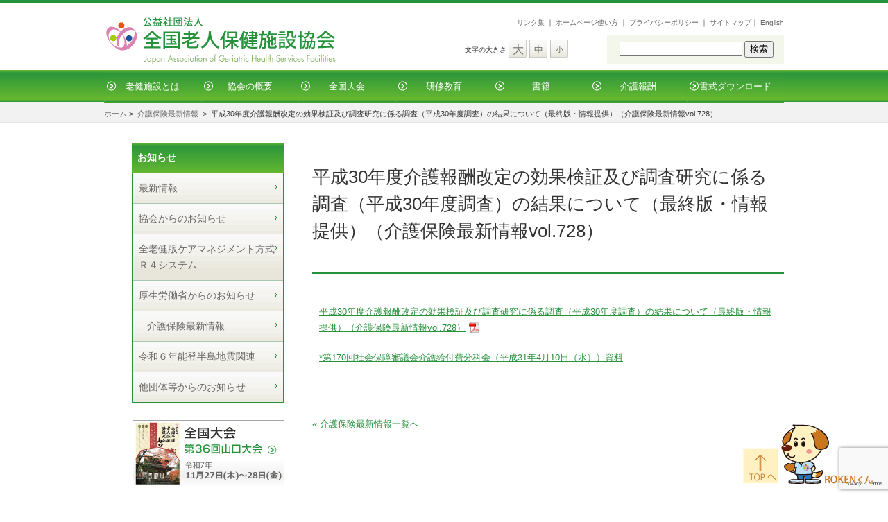

--- FILE ---
content_type: text/html; charset=UTF-8
request_url: https://www.roken.or.jp/archives/16795
body_size: 11152
content:
<!-- ニュースペーパーのsingle single.php -->
<!DOCTYPE html>
<html>
<head>
<meta charset="UTF-8" />
<meta name="viewport" content="width=device-width">
<!-- chm -->
<meta name="description" content="平成30年度介護報酬改定の効果検証及び調査研究に係る調査（平成30年度調査）の結果について（最終版・情報提供）（介護保険最新情報vol.728） - 公益社団法人 全国老人保健施設協会、公益社団法人 全国老人保健施設協会">
<meta name="keywords" content="平成30年度介護報酬改定の効果検証及び調査研究に係る調査（平成30年度調査）の結果について（最終版・情報提供）（介護保険最新情報vol.728） - 公益社団法人 全国老人保健施設協会,公益社団法人 全国老人保健施設協会,介護老人保健施設,全老健,介護,老人">
<style>img:is([sizes="auto" i], [sizes^="auto," i]) { contain-intrinsic-size: 3000px 1500px }</style>
<!-- All in One SEO 4.9.3 - aioseo.com -->
<title>平成30年度介護報酬改定の効果検証及び調査研究に係る調査（平成30年度調査）の結果について（最終版・情報提供）（介護保険最新情報vol.728） - 公益社団法人 全国老人保健施設協会</title>
<meta name="description" content="平成30年度介護報酬改定の効果検証及び調査研究に係る調査（平成30年度調査）の結果について（最終版・情報提供）" />
<meta name="robots" content="max-image-preview:large" />
<meta name="author" content="oyak"/>
<link rel="canonical" href="https://www.roken.or.jp/archives/16795" />
<meta name="generator" content="All in One SEO (AIOSEO) 4.9.3" />
<meta property="og:locale" content="ja_JP" />
<meta property="og:site_name" content="公益社団法人 全国老人保健施設協会 - 「ろうけん＝介護老人保健施設」は、介護を必要とする高齢者の自立を支援し、家庭への復帰を目指すために、医師による医学的管理の下、看護・介護といったケアはもとより、作業療法士や理学療法士等によるリハビリテーション、また、栄養管理・食事・入浴などの日常サービスまで併せて提供する施設です" />
<meta property="og:type" content="article" />
<meta property="og:title" content="平成30年度介護報酬改定の効果検証及び調査研究に係る調査（平成30年度調査）の結果について（最終版・情報提供）（介護保険最新情報vol.728） - 公益社団法人 全国老人保健施設協会" />
<meta property="og:description" content="平成30年度介護報酬改定の効果検証及び調査研究に係る調査（平成30年度調査）の結果について（最終版・情報提供）" />
<meta property="og:url" content="https://www.roken.or.jp/archives/16795" />
<meta property="article:published_time" content="2019-05-23T01:30:26+00:00" />
<meta property="article:modified_time" content="2019-05-23T01:30:26+00:00" />
<meta name="twitter:card" content="summary_large_image" />
<meta name="twitter:title" content="平成30年度介護報酬改定の効果検証及び調査研究に係る調査（平成30年度調査）の結果について（最終版・情報提供）（介護保険最新情報vol.728） - 公益社団法人 全国老人保健施設協会" />
<meta name="twitter:description" content="平成30年度介護報酬改定の効果検証及び調査研究に係る調査（平成30年度調査）の結果について（最終版・情報提供）" />
<script type="application/ld+json" class="aioseo-schema">
{"@context":"https:\/\/schema.org","@graph":[{"@type":"BlogPosting","@id":"https:\/\/www.roken.or.jp\/archives\/16795#blogposting","name":"\u5e73\u621030\u5e74\u5ea6\u4ecb\u8b77\u5831\u916c\u6539\u5b9a\u306e\u52b9\u679c\u691c\u8a3c\u53ca\u3073\u8abf\u67fb\u7814\u7a76\u306b\u4fc2\u308b\u8abf\u67fb\uff08\u5e73\u621030\u5e74\u5ea6\u8abf\u67fb\uff09\u306e\u7d50\u679c\u306b\u3064\u3044\u3066\uff08\u6700\u7d42\u7248\u30fb\u60c5\u5831\u63d0\u4f9b\uff09\uff08\u4ecb\u8b77\u4fdd\u967a\u6700\u65b0\u60c5\u5831vol.728\uff09 - \u516c\u76ca\u793e\u56e3\u6cd5\u4eba \u5168\u56fd\u8001\u4eba\u4fdd\u5065\u65bd\u8a2d\u5354\u4f1a","headline":"\u5e73\u621030\u5e74\u5ea6\u4ecb\u8b77\u5831\u916c\u6539\u5b9a\u306e\u52b9\u679c\u691c\u8a3c\u53ca\u3073\u8abf\u67fb\u7814\u7a76\u306b\u4fc2\u308b\u8abf\u67fb\uff08\u5e73\u621030\u5e74\u5ea6\u8abf\u67fb\uff09\u306e\u7d50\u679c\u306b\u3064\u3044\u3066\uff08\u6700\u7d42\u7248\u30fb\u60c5\u5831\u63d0\u4f9b\uff09\uff08\u4ecb\u8b77\u4fdd\u967a\u6700\u65b0\u60c5\u5831vol.728\uff09","author":{"@id":"https:\/\/www.roken.or.jp\/archives\/author\/oyakroken-or-jp#author"},"publisher":{"@id":"https:\/\/www.roken.or.jp\/#organization"},"datePublished":"2019-05-23T10:30:26+09:00","dateModified":"2019-05-23T10:30:26+09:00","inLanguage":"ja","mainEntityOfPage":{"@id":"https:\/\/www.roken.or.jp\/archives\/16795#webpage"},"isPartOf":{"@id":"https:\/\/www.roken.or.jp\/archives\/16795#webpage"},"articleSection":"\u4ecb\u8b77\u4fdd\u967a\u6700\u65b0\u60c5\u5831"},{"@type":"BreadcrumbList","@id":"https:\/\/www.roken.or.jp\/archives\/16795#breadcrumblist","itemListElement":[{"@type":"ListItem","@id":"https:\/\/www.roken.or.jp#listItem","position":1,"name":"Home","item":"https:\/\/www.roken.or.jp","nextItem":{"@type":"ListItem","@id":"https:\/\/www.roken.or.jp\/archives\/category\/ko-news#listItem","name":"\u539a\u751f\u52b4\u50cd\u7701\u304b\u3089\u306e\u304a\u77e5\u3089\u305b"}},{"@type":"ListItem","@id":"https:\/\/www.roken.or.jp\/archives\/category\/ko-news#listItem","position":2,"name":"\u539a\u751f\u52b4\u50cd\u7701\u304b\u3089\u306e\u304a\u77e5\u3089\u305b","item":"https:\/\/www.roken.or.jp\/archives\/category\/ko-news","nextItem":{"@type":"ListItem","@id":"https:\/\/www.roken.or.jp\/archives\/category\/ko-news\/kaigohoken-news#listItem","name":"\u4ecb\u8b77\u4fdd\u967a\u6700\u65b0\u60c5\u5831"},"previousItem":{"@type":"ListItem","@id":"https:\/\/www.roken.or.jp#listItem","name":"Home"}},{"@type":"ListItem","@id":"https:\/\/www.roken.or.jp\/archives\/category\/ko-news\/kaigohoken-news#listItem","position":3,"name":"\u4ecb\u8b77\u4fdd\u967a\u6700\u65b0\u60c5\u5831","item":"https:\/\/www.roken.or.jp\/archives\/category\/ko-news\/kaigohoken-news","nextItem":{"@type":"ListItem","@id":"https:\/\/www.roken.or.jp\/archives\/16795#listItem","name":"\u5e73\u621030\u5e74\u5ea6\u4ecb\u8b77\u5831\u916c\u6539\u5b9a\u306e\u52b9\u679c\u691c\u8a3c\u53ca\u3073\u8abf\u67fb\u7814\u7a76\u306b\u4fc2\u308b\u8abf\u67fb\uff08\u5e73\u621030\u5e74\u5ea6\u8abf\u67fb\uff09\u306e\u7d50\u679c\u306b\u3064\u3044\u3066\uff08\u6700\u7d42\u7248\u30fb\u60c5\u5831\u63d0\u4f9b\uff09\uff08\u4ecb\u8b77\u4fdd\u967a\u6700\u65b0\u60c5\u5831vol.728\uff09"},"previousItem":{"@type":"ListItem","@id":"https:\/\/www.roken.or.jp\/archives\/category\/ko-news#listItem","name":"\u539a\u751f\u52b4\u50cd\u7701\u304b\u3089\u306e\u304a\u77e5\u3089\u305b"}},{"@type":"ListItem","@id":"https:\/\/www.roken.or.jp\/archives\/16795#listItem","position":4,"name":"\u5e73\u621030\u5e74\u5ea6\u4ecb\u8b77\u5831\u916c\u6539\u5b9a\u306e\u52b9\u679c\u691c\u8a3c\u53ca\u3073\u8abf\u67fb\u7814\u7a76\u306b\u4fc2\u308b\u8abf\u67fb\uff08\u5e73\u621030\u5e74\u5ea6\u8abf\u67fb\uff09\u306e\u7d50\u679c\u306b\u3064\u3044\u3066\uff08\u6700\u7d42\u7248\u30fb\u60c5\u5831\u63d0\u4f9b\uff09\uff08\u4ecb\u8b77\u4fdd\u967a\u6700\u65b0\u60c5\u5831vol.728\uff09","previousItem":{"@type":"ListItem","@id":"https:\/\/www.roken.or.jp\/archives\/category\/ko-news\/kaigohoken-news#listItem","name":"\u4ecb\u8b77\u4fdd\u967a\u6700\u65b0\u60c5\u5831"}}]},{"@type":"Organization","@id":"https:\/\/www.roken.or.jp\/#organization","name":"\u516c\u76ca\u793e\u56e3\u6cd5\u4eba \u5168\u56fd\u8001\u4eba\u4fdd\u5065\u65bd\u8a2d\u5354\u4f1a","description":"\u300c\u308d\u3046\u3051\u3093\uff1d\u4ecb\u8b77\u8001\u4eba\u4fdd\u5065\u65bd\u8a2d\u300d\u306f\u3001\u4ecb\u8b77\u3092\u5fc5\u8981\u3068\u3059\u308b\u9ad8\u9f62\u8005\u306e\u81ea\u7acb\u3092\u652f\u63f4\u3057\u3001\u5bb6\u5ead\u3078\u306e\u5fa9\u5e30\u3092\u76ee\u6307\u3059\u305f\u3081\u306b\u3001\u533b\u5e2b\u306b\u3088\u308b\u533b\u5b66\u7684\u7ba1\u7406\u306e\u4e0b\u3001\u770b\u8b77\u30fb\u4ecb\u8b77\u3068\u3044\u3063\u305f\u30b1\u30a2\u306f\u3082\u3068\u3088\u308a\u3001\u4f5c\u696d\u7642\u6cd5\u58eb\u3084\u7406\u5b66\u7642\u6cd5\u58eb\u7b49\u306b\u3088\u308b\u30ea\u30cf\u30d3\u30ea\u30c6\u30fc\u30b7\u30e7\u30f3\u3001\u307e\u305f\u3001\u6804\u990a\u7ba1\u7406\u30fb\u98df\u4e8b\u30fb\u5165\u6d74\u306a\u3069\u306e\u65e5\u5e38\u30b5\u30fc\u30d3\u30b9\u307e\u3067\u4f75\u305b\u3066\u63d0\u4f9b\u3059\u308b\u65bd\u8a2d\u3067\u3059","url":"https:\/\/www.roken.or.jp\/"},{"@type":"Person","@id":"https:\/\/www.roken.or.jp\/archives\/author\/oyakroken-or-jp#author","url":"https:\/\/www.roken.or.jp\/archives\/author\/oyakroken-or-jp","name":"oyak","image":{"@type":"ImageObject","@id":"https:\/\/www.roken.or.jp\/archives\/16795#authorImage","url":"https:\/\/secure.gravatar.com\/avatar\/16343441da3c51612af9783962480c8978a89f618bb59d94b24b03e004c6d55c?s=96&d=mm&r=g","width":96,"height":96,"caption":"oyak"}},{"@type":"WebPage","@id":"https:\/\/www.roken.or.jp\/archives\/16795#webpage","url":"https:\/\/www.roken.or.jp\/archives\/16795","name":"\u5e73\u621030\u5e74\u5ea6\u4ecb\u8b77\u5831\u916c\u6539\u5b9a\u306e\u52b9\u679c\u691c\u8a3c\u53ca\u3073\u8abf\u67fb\u7814\u7a76\u306b\u4fc2\u308b\u8abf\u67fb\uff08\u5e73\u621030\u5e74\u5ea6\u8abf\u67fb\uff09\u306e\u7d50\u679c\u306b\u3064\u3044\u3066\uff08\u6700\u7d42\u7248\u30fb\u60c5\u5831\u63d0\u4f9b\uff09\uff08\u4ecb\u8b77\u4fdd\u967a\u6700\u65b0\u60c5\u5831vol.728\uff09 - \u516c\u76ca\u793e\u56e3\u6cd5\u4eba \u5168\u56fd\u8001\u4eba\u4fdd\u5065\u65bd\u8a2d\u5354\u4f1a","description":"\u5e73\u621030\u5e74\u5ea6\u4ecb\u8b77\u5831\u916c\u6539\u5b9a\u306e\u52b9\u679c\u691c\u8a3c\u53ca\u3073\u8abf\u67fb\u7814\u7a76\u306b\u4fc2\u308b\u8abf\u67fb\uff08\u5e73\u621030\u5e74\u5ea6\u8abf\u67fb\uff09\u306e\u7d50\u679c\u306b\u3064\u3044\u3066\uff08\u6700\u7d42\u7248\u30fb\u60c5\u5831\u63d0\u4f9b\uff09","inLanguage":"ja","isPartOf":{"@id":"https:\/\/www.roken.or.jp\/#website"},"breadcrumb":{"@id":"https:\/\/www.roken.or.jp\/archives\/16795#breadcrumblist"},"author":{"@id":"https:\/\/www.roken.or.jp\/archives\/author\/oyakroken-or-jp#author"},"creator":{"@id":"https:\/\/www.roken.or.jp\/archives\/author\/oyakroken-or-jp#author"},"datePublished":"2019-05-23T10:30:26+09:00","dateModified":"2019-05-23T10:30:26+09:00"},{"@type":"WebSite","@id":"https:\/\/www.roken.or.jp\/#website","url":"https:\/\/www.roken.or.jp\/","name":"\u516c\u76ca\u793e\u56e3\u6cd5\u4eba \u5168\u56fd\u8001\u4eba\u4fdd\u5065\u65bd\u8a2d\u5354\u4f1a","description":"\u300c\u308d\u3046\u3051\u3093\uff1d\u4ecb\u8b77\u8001\u4eba\u4fdd\u5065\u65bd\u8a2d\u300d\u306f\u3001\u4ecb\u8b77\u3092\u5fc5\u8981\u3068\u3059\u308b\u9ad8\u9f62\u8005\u306e\u81ea\u7acb\u3092\u652f\u63f4\u3057\u3001\u5bb6\u5ead\u3078\u306e\u5fa9\u5e30\u3092\u76ee\u6307\u3059\u305f\u3081\u306b\u3001\u533b\u5e2b\u306b\u3088\u308b\u533b\u5b66\u7684\u7ba1\u7406\u306e\u4e0b\u3001\u770b\u8b77\u30fb\u4ecb\u8b77\u3068\u3044\u3063\u305f\u30b1\u30a2\u306f\u3082\u3068\u3088\u308a\u3001\u4f5c\u696d\u7642\u6cd5\u58eb\u3084\u7406\u5b66\u7642\u6cd5\u58eb\u7b49\u306b\u3088\u308b\u30ea\u30cf\u30d3\u30ea\u30c6\u30fc\u30b7\u30e7\u30f3\u3001\u307e\u305f\u3001\u6804\u990a\u7ba1\u7406\u30fb\u98df\u4e8b\u30fb\u5165\u6d74\u306a\u3069\u306e\u65e5\u5e38\u30b5\u30fc\u30d3\u30b9\u307e\u3067\u4f75\u305b\u3066\u63d0\u4f9b\u3059\u308b\u65bd\u8a2d\u3067\u3059","inLanguage":"ja","publisher":{"@id":"https:\/\/www.roken.or.jp\/#organization"}}]}
</script>
<!-- All in One SEO -->
<style id='classic-theme-styles-inline-css' type='text/css'>
/*! This file is auto-generated */
.wp-block-button__link{color:#fff;background-color:#32373c;border-radius:9999px;box-shadow:none;text-decoration:none;padding:calc(.667em + 2px) calc(1.333em + 2px);font-size:1.125em}.wp-block-file__button{background:#32373c;color:#fff;text-decoration:none}
</style>
<!-- <link rel='stylesheet' id='aioseo/css/src/vue/standalone/blocks/table-of-contents/global.scss-css' href='https://www.roken.or.jp/wp/wp-content/plugins/all-in-one-seo-pack/dist/Lite/assets/css/table-of-contents/global.e90f6d47.css?ver=4.9.3' type='text/css' media='all' /> -->
<link rel="stylesheet" type="text/css" href="//www.roken.or.jp/wp/wp-content/cache/wpfc-minified/f171djso/dnfgh.css" media="all"/>
<style id='global-styles-inline-css' type='text/css'>
:root{--wp--preset--aspect-ratio--square: 1;--wp--preset--aspect-ratio--4-3: 4/3;--wp--preset--aspect-ratio--3-4: 3/4;--wp--preset--aspect-ratio--3-2: 3/2;--wp--preset--aspect-ratio--2-3: 2/3;--wp--preset--aspect-ratio--16-9: 16/9;--wp--preset--aspect-ratio--9-16: 9/16;--wp--preset--color--black: #000000;--wp--preset--color--cyan-bluish-gray: #abb8c3;--wp--preset--color--white: #ffffff;--wp--preset--color--pale-pink: #f78da7;--wp--preset--color--vivid-red: #cf2e2e;--wp--preset--color--luminous-vivid-orange: #ff6900;--wp--preset--color--luminous-vivid-amber: #fcb900;--wp--preset--color--light-green-cyan: #7bdcb5;--wp--preset--color--vivid-green-cyan: #00d084;--wp--preset--color--pale-cyan-blue: #8ed1fc;--wp--preset--color--vivid-cyan-blue: #0693e3;--wp--preset--color--vivid-purple: #9b51e0;--wp--preset--gradient--vivid-cyan-blue-to-vivid-purple: linear-gradient(135deg,rgba(6,147,227,1) 0%,rgb(155,81,224) 100%);--wp--preset--gradient--light-green-cyan-to-vivid-green-cyan: linear-gradient(135deg,rgb(122,220,180) 0%,rgb(0,208,130) 100%);--wp--preset--gradient--luminous-vivid-amber-to-luminous-vivid-orange: linear-gradient(135deg,rgba(252,185,0,1) 0%,rgba(255,105,0,1) 100%);--wp--preset--gradient--luminous-vivid-orange-to-vivid-red: linear-gradient(135deg,rgba(255,105,0,1) 0%,rgb(207,46,46) 100%);--wp--preset--gradient--very-light-gray-to-cyan-bluish-gray: linear-gradient(135deg,rgb(238,238,238) 0%,rgb(169,184,195) 100%);--wp--preset--gradient--cool-to-warm-spectrum: linear-gradient(135deg,rgb(74,234,220) 0%,rgb(151,120,209) 20%,rgb(207,42,186) 40%,rgb(238,44,130) 60%,rgb(251,105,98) 80%,rgb(254,248,76) 100%);--wp--preset--gradient--blush-light-purple: linear-gradient(135deg,rgb(255,206,236) 0%,rgb(152,150,240) 100%);--wp--preset--gradient--blush-bordeaux: linear-gradient(135deg,rgb(254,205,165) 0%,rgb(254,45,45) 50%,rgb(107,0,62) 100%);--wp--preset--gradient--luminous-dusk: linear-gradient(135deg,rgb(255,203,112) 0%,rgb(199,81,192) 50%,rgb(65,88,208) 100%);--wp--preset--gradient--pale-ocean: linear-gradient(135deg,rgb(255,245,203) 0%,rgb(182,227,212) 50%,rgb(51,167,181) 100%);--wp--preset--gradient--electric-grass: linear-gradient(135deg,rgb(202,248,128) 0%,rgb(113,206,126) 100%);--wp--preset--gradient--midnight: linear-gradient(135deg,rgb(2,3,129) 0%,rgb(40,116,252) 100%);--wp--preset--font-size--small: 13px;--wp--preset--font-size--medium: 20px;--wp--preset--font-size--large: 36px;--wp--preset--font-size--x-large: 42px;--wp--preset--spacing--20: 0.44rem;--wp--preset--spacing--30: 0.67rem;--wp--preset--spacing--40: 1rem;--wp--preset--spacing--50: 1.5rem;--wp--preset--spacing--60: 2.25rem;--wp--preset--spacing--70: 3.38rem;--wp--preset--spacing--80: 5.06rem;--wp--preset--shadow--natural: 6px 6px 9px rgba(0, 0, 0, 0.2);--wp--preset--shadow--deep: 12px 12px 50px rgba(0, 0, 0, 0.4);--wp--preset--shadow--sharp: 6px 6px 0px rgba(0, 0, 0, 0.2);--wp--preset--shadow--outlined: 6px 6px 0px -3px rgba(255, 255, 255, 1), 6px 6px rgba(0, 0, 0, 1);--wp--preset--shadow--crisp: 6px 6px 0px rgba(0, 0, 0, 1);}:where(.is-layout-flex){gap: 0.5em;}:where(.is-layout-grid){gap: 0.5em;}body .is-layout-flex{display: flex;}.is-layout-flex{flex-wrap: wrap;align-items: center;}.is-layout-flex > :is(*, div){margin: 0;}body .is-layout-grid{display: grid;}.is-layout-grid > :is(*, div){margin: 0;}:where(.wp-block-columns.is-layout-flex){gap: 2em;}:where(.wp-block-columns.is-layout-grid){gap: 2em;}:where(.wp-block-post-template.is-layout-flex){gap: 1.25em;}:where(.wp-block-post-template.is-layout-grid){gap: 1.25em;}.has-black-color{color: var(--wp--preset--color--black) !important;}.has-cyan-bluish-gray-color{color: var(--wp--preset--color--cyan-bluish-gray) !important;}.has-white-color{color: var(--wp--preset--color--white) !important;}.has-pale-pink-color{color: var(--wp--preset--color--pale-pink) !important;}.has-vivid-red-color{color: var(--wp--preset--color--vivid-red) !important;}.has-luminous-vivid-orange-color{color: var(--wp--preset--color--luminous-vivid-orange) !important;}.has-luminous-vivid-amber-color{color: var(--wp--preset--color--luminous-vivid-amber) !important;}.has-light-green-cyan-color{color: var(--wp--preset--color--light-green-cyan) !important;}.has-vivid-green-cyan-color{color: var(--wp--preset--color--vivid-green-cyan) !important;}.has-pale-cyan-blue-color{color: var(--wp--preset--color--pale-cyan-blue) !important;}.has-vivid-cyan-blue-color{color: var(--wp--preset--color--vivid-cyan-blue) !important;}.has-vivid-purple-color{color: var(--wp--preset--color--vivid-purple) !important;}.has-black-background-color{background-color: var(--wp--preset--color--black) !important;}.has-cyan-bluish-gray-background-color{background-color: var(--wp--preset--color--cyan-bluish-gray) !important;}.has-white-background-color{background-color: var(--wp--preset--color--white) !important;}.has-pale-pink-background-color{background-color: var(--wp--preset--color--pale-pink) !important;}.has-vivid-red-background-color{background-color: var(--wp--preset--color--vivid-red) !important;}.has-luminous-vivid-orange-background-color{background-color: var(--wp--preset--color--luminous-vivid-orange) !important;}.has-luminous-vivid-amber-background-color{background-color: var(--wp--preset--color--luminous-vivid-amber) !important;}.has-light-green-cyan-background-color{background-color: var(--wp--preset--color--light-green-cyan) !important;}.has-vivid-green-cyan-background-color{background-color: var(--wp--preset--color--vivid-green-cyan) !important;}.has-pale-cyan-blue-background-color{background-color: var(--wp--preset--color--pale-cyan-blue) !important;}.has-vivid-cyan-blue-background-color{background-color: var(--wp--preset--color--vivid-cyan-blue) !important;}.has-vivid-purple-background-color{background-color: var(--wp--preset--color--vivid-purple) !important;}.has-black-border-color{border-color: var(--wp--preset--color--black) !important;}.has-cyan-bluish-gray-border-color{border-color: var(--wp--preset--color--cyan-bluish-gray) !important;}.has-white-border-color{border-color: var(--wp--preset--color--white) !important;}.has-pale-pink-border-color{border-color: var(--wp--preset--color--pale-pink) !important;}.has-vivid-red-border-color{border-color: var(--wp--preset--color--vivid-red) !important;}.has-luminous-vivid-orange-border-color{border-color: var(--wp--preset--color--luminous-vivid-orange) !important;}.has-luminous-vivid-amber-border-color{border-color: var(--wp--preset--color--luminous-vivid-amber) !important;}.has-light-green-cyan-border-color{border-color: var(--wp--preset--color--light-green-cyan) !important;}.has-vivid-green-cyan-border-color{border-color: var(--wp--preset--color--vivid-green-cyan) !important;}.has-pale-cyan-blue-border-color{border-color: var(--wp--preset--color--pale-cyan-blue) !important;}.has-vivid-cyan-blue-border-color{border-color: var(--wp--preset--color--vivid-cyan-blue) !important;}.has-vivid-purple-border-color{border-color: var(--wp--preset--color--vivid-purple) !important;}.has-vivid-cyan-blue-to-vivid-purple-gradient-background{background: var(--wp--preset--gradient--vivid-cyan-blue-to-vivid-purple) !important;}.has-light-green-cyan-to-vivid-green-cyan-gradient-background{background: var(--wp--preset--gradient--light-green-cyan-to-vivid-green-cyan) !important;}.has-luminous-vivid-amber-to-luminous-vivid-orange-gradient-background{background: var(--wp--preset--gradient--luminous-vivid-amber-to-luminous-vivid-orange) !important;}.has-luminous-vivid-orange-to-vivid-red-gradient-background{background: var(--wp--preset--gradient--luminous-vivid-orange-to-vivid-red) !important;}.has-very-light-gray-to-cyan-bluish-gray-gradient-background{background: var(--wp--preset--gradient--very-light-gray-to-cyan-bluish-gray) !important;}.has-cool-to-warm-spectrum-gradient-background{background: var(--wp--preset--gradient--cool-to-warm-spectrum) !important;}.has-blush-light-purple-gradient-background{background: var(--wp--preset--gradient--blush-light-purple) !important;}.has-blush-bordeaux-gradient-background{background: var(--wp--preset--gradient--blush-bordeaux) !important;}.has-luminous-dusk-gradient-background{background: var(--wp--preset--gradient--luminous-dusk) !important;}.has-pale-ocean-gradient-background{background: var(--wp--preset--gradient--pale-ocean) !important;}.has-electric-grass-gradient-background{background: var(--wp--preset--gradient--electric-grass) !important;}.has-midnight-gradient-background{background: var(--wp--preset--gradient--midnight) !important;}.has-small-font-size{font-size: var(--wp--preset--font-size--small) !important;}.has-medium-font-size{font-size: var(--wp--preset--font-size--medium) !important;}.has-large-font-size{font-size: var(--wp--preset--font-size--large) !important;}.has-x-large-font-size{font-size: var(--wp--preset--font-size--x-large) !important;}
:where(.wp-block-post-template.is-layout-flex){gap: 1.25em;}:where(.wp-block-post-template.is-layout-grid){gap: 1.25em;}
:where(.wp-block-columns.is-layout-flex){gap: 2em;}:where(.wp-block-columns.is-layout-grid){gap: 2em;}
:root :where(.wp-block-pullquote){font-size: 1.5em;line-height: 1.6;}
</style>
<!-- <link rel='stylesheet' id='contact-form-7-css' href='https://www.roken.or.jp/wp/wp-content/plugins/contact-form-7/includes/css/styles.css?ver=6.1.4' type='text/css' media='all' /> -->
<!-- <link rel='stylesheet' id='cf7msm_styles-css' href='https://www.roken.or.jp/wp/wp-content/plugins/contact-form-7-multi-step-module/resources/cf7msm.css?ver=4.5' type='text/css' media='all' /> -->
<!-- <link rel='stylesheet' id='spmenu-css' href='https://www.roken.or.jp/wp/wp-content/themes/kyokai2021/js/spMenu/spmenu.css?ver=6.8.3' type='text/css' media='all' /> -->
<!-- <link rel='stylesheet' id='common-style-css' href='https://www.roken.or.jp/wp/wp-content/themes/kyokai2021/css/common.css?ver=1769006889' type='text/css' media='all' /> -->
<link rel="stylesheet" type="text/css" href="//www.roken.or.jp/wp/wp-content/cache/wpfc-minified/10jn8nl2/dnfgh.css" media="all"/>
<script type="text/javascript" src="https://www.roken.or.jp/wp/wp-includes/js/jquery/jquery.min.js?ver=3.7.1" id="jquery-core-js"></script>
<script type="text/javascript" src="https://www.roken.or.jp/wp/wp-includes/js/jquery/jquery-migrate.min.js?ver=3.4.1" id="jquery-migrate-js"></script>
<link rel="https://api.w.org/" href="https://www.roken.or.jp/wp-json/" /><link rel="alternate" title="JSON" type="application/json" href="https://www.roken.or.jp/wp-json/wp/v2/posts/16795" /><link rel="EditURI" type="application/rsd+xml" title="RSD" href="https://www.roken.or.jp/wp/xmlrpc.php?rsd" />
<link rel='shortlink' href='https://www.roken.or.jp/?p=16795' />
<link rel="alternate" title="oEmbed (JSON)" type="application/json+oembed" href="https://www.roken.or.jp/wp-json/oembed/1.0/embed?url=https%3A%2F%2Fwww.roken.or.jp%2Farchives%2F16795" />
<link rel="alternate" title="oEmbed (XML)" type="text/xml+oembed" href="https://www.roken.or.jp/wp-json/oembed/1.0/embed?url=https%3A%2F%2Fwww.roken.or.jp%2Farchives%2F16795&#038;format=xml" />
<!-- フォントサイズ切り替え -->
<link rel="alternate stylesheet" type="text/css" href="https://www.roken.or.jp/wp/wp-content/themes/kyokai2021/css/font-m.css" title="standard" />
<link rel="alternate stylesheet" type="text/css" href="https://www.roken.or.jp/wp/wp-content/themes/kyokai2021/css/font-s.css" title="small" />
<link rel="alternate stylesheet" type="text/css" href="https://www.roken.or.jp/wp/wp-content/themes/kyokai2021/css/font-b.css" title="large" />
<!-- フォントサイズ切り替え -->
<script type="text/javascript" src="https://www.roken.or.jp/wp/wp-content/themes/kyokai2021/js/styleswitcher.js"></script>
<!-- Google Tag Manager -->
<script>(function(w,d,s,l,i){w[l]=w[l]||[];w[l].push({'gtm.start':
new Date().getTime(),event:'gtm.js'});var f=d.getElementsByTagName(s)[0],
j=d.createElement(s),dl=l!='dataLayer'?'&l='+l:'';j.async=true;j.src=
'https://www.googletagmanager.com/gtm.js?id='+i+dl;f.parentNode.insertBefore(j,f);
})(window,document,'script','dataLayer','GTM-K32MTD');</script>
<!-- End Google Tag Manager -->
</head>
<body class="wp-singular post-template-default single single-post postid-16795 single-format-standard wp-theme-kyokai2021 metaslider-plugin">
<!-- Google Tag Manager (noscript) -->
<noscript><iframe src="https://www.googletagmanager.com/ns.html?id=GTM-K32MTD"
height="0" width="0" style="display:none;visibility:hidden"></iframe></noscript>
<!-- End Google Tag Manager (noscript) -->
<a name="top"></a> 
<!-- コンテナ -->
<div id="container">
<!-- ヘッダー -->
<div id="header" class="clearFix">
<ul class="header-button-smpmenu">
<li class="header-button-smpmenu-li">
<a class="header-button-smpmenu-trigger" href="#">
<span></span>
<span></span>
<span></span>
<span>MENU</span>
</a>
</li>
</ul>	<div class="h-left">
<a href="/"><img class="website-name" src="https://www.roken.or.jp/wp/wp-content/themes/kyokai2021/images/common/title.gif" alt="公益社団法人 全国老人保健施設協会" /></a>
</div><!-- h-left -->
<div class="h-right">
<div class="links">
<a href="/links">リンク集</a> ｜ <a href="/info/tukaikata">ホームページ使い方</a> ｜ <a href="/privacy">プライバシーポリシー</a> ｜ <a href="/site-map">サイトマップ</a>｜ <a href="/english">English</a>
</div><!-- links -->
<div class="others">
<div class="ot-left">
<ul>
<li class="moji">文字の大きさ</li>
<li class="dai"><a href="javascript:void(0);" onClick="setActiveStyleSheet('large'); return false;">大</a></li>
<li class="chu"><a href="javascript:void(0);" onClick="setActiveStyleSheet('standard'); return false;">中</a></li>
<li class="sho"><a href="javascript:void(0);" onClick="setActiveStyleSheet('small'); return false;">小</a></li>
</ul>
</div><!-- ot-left -->
<div class="ot-right"> &nbsp;&nbsp;<form role="search" method="get" id="searchform" class="searchform" action="https://www.roken.or.jp/">
<div>
<label class="screen-reader-text" for="s">検索:</label>
<input type="text" value="" name="s" id="s" />
<input type="submit" id="searchsubmit" value="検索" />
</div>
</form> </div><!-- ot-right -->
<div class="clear pc"></div>
</div><!-- others -->
</div><!-- h-right -->
<div class="clear"></div>
<div class="menu-global-flame fix-header"><ul id="menu-global" class="menu_global"><li id="menu-item-23674" class="menu-item menu-item-type-post_type menu-item-object-page menu-item-has-children menu-item-23674"><a href="https://www.roken.or.jp/about_roken">老健施設とは</a>
<ul class="sub-menu">
<li id="menu-item-23679" class="menu-item menu-item-type-post_type menu-item-object-page menu-item-23679"><a href="https://www.roken.or.jp/about_roken">「ろうけん＝介護老人保健施設」ってどんな所？</a></li>
<li id="menu-item-23675" class="menu-item menu-item-type-post_type menu-item-object-page menu-item-23675"><a href="https://www.roken.or.jp/about_roken/rinen">介護老人保健施設の理念と役割</a></li>
<li id="menu-item-23676" class="menu-item menu-item-type-post_type menu-item-object-page menu-item-23676"><a href="https://www.roken.or.jp/about_roken/kaigo">介護保険と老健施設</a></li>
<li id="menu-item-23677" class="menu-item menu-item-type-post_type menu-item-object-page menu-item-23677"><a href="https://www.roken.or.jp/about_roken/ninch">認知症短期集中リハビリテーション</a></li>
<li id="menu-item-23678" class="menu-item menu-item-type-post_type menu-item-object-page menu-item-23678"><a href="https://www.roken.or.jp/about_roken/r4">全老健版ケアマネジメント方式Ｒ４システム</a></li>
<li id="menu-item-23680" class="menu-item menu-item-type-taxonomy menu-item-object-category menu-item-23680"><a href="https://www.roken.or.jp/archives/category/youbou">意見・要望書</a></li>
<li id="menu-item-23681" class="menu-item menu-item-type-post_type menu-item-object-page menu-item-23681"><a href="https://www.roken.or.jp/about_roken/kenkyu">研究事業報告</a></li>
<li id="menu-item-23941" class="menu-item menu-item-type-post_type menu-item-object-page menu-item-23941"><a href="https://www.roken.or.jp/about_roken/youtube">動画</a></li>
<li id="menu-item-23683" class="menu-item menu-item-type-post_type menu-item-object-page menu-item-has-children menu-item-23683"><a href="https://www.roken.or.jp/about_roken/shisetu_list">施設検索</a>
<ul class="sub-menu">
<li id="menu-item-23684" class="menu-item menu-item-type-custom menu-item-object-custom menu-item-23684"><a target="_blank" href="https://www.roken.or.jp/intro/">会員老人保健施設施設紹介</a></li>
<li id="menu-item-23685" class="menu-item menu-item-type-custom menu-item-object-custom menu-item-23685"><a target="_blank" href="https://www.roken.or.jp/intro/list_tks.php?tks_code=houmon_riha">訪問リハ提供施設</a></li>
<li id="menu-item-23686" class="menu-item menu-item-type-custom menu-item-object-custom menu-item-23686"><a target="_blank" href="https://www.roken.or.jp/intro/list_tks.php?tks_code=short_tusho">短期通所リハ提供施設</a></li>
<li id="menu-item-23687" class="menu-item menu-item-type-custom menu-item-object-custom menu-item-23687"><a href="https://www.roken.or.jp/intro/list_tks.php?tks_code=tanki_reha">認知症短期集中リハ提供施設</a></li>
</ul>
</li>
<li id="menu-item-23688" class="menu-item menu-item-type-custom menu-item-object-custom menu-item-23688"><a target="_blank" href="https://www.roken.or.jp/job/">介護老人保健施設 求人情報</a></li>
<li id="menu-item-23689" class="menu-item menu-item-type-post_type menu-item-object-page menu-item-23689"><a href="https://www.roken.or.jp/about_roken/english">Geriatric Health Services Facility in Japan</a></li>
</ul>
</li>
<li id="menu-item-23690" class="menu-item menu-item-type-post_type menu-item-object-page menu-item-has-children menu-item-23690"><a href="https://www.roken.or.jp/kyokai">協会の概要</a>
<ul class="sub-menu">
<li id="menu-item-30420" class="menu-item menu-item-type-post_type menu-item-object-page menu-item-30420"><a href="https://www.roken.or.jp/kyokai">協会の概要</a></li>
<li id="menu-item-23692" class="menu-item menu-item-type-post_type menu-item-object-page menu-item-23692"><a href="https://www.roken.or.jp/kyokai/yakuin">役員一覧</a></li>
<li id="menu-item-23693" class="menu-item menu-item-type-post_type menu-item-object-page menu-item-23693"><a href="https://www.roken.or.jp/kyokai/enkaku">全老健の沿革</a></li>
<li id="menu-item-23694" class="menu-item menu-item-type-post_type menu-item-object-page menu-item-has-children menu-item-23694"><a href="https://www.roken.or.jp/kyokai/soshiki">組織と会員</a>
<ul class="sub-menu">
<li id="menu-item-23695" class="menu-item menu-item-type-post_type menu-item-object-page menu-item-23695"><a href="https://www.roken.or.jp/kyokai/yakuin/shibu">都道府県支部一覧</a></li>
<li id="menu-item-23696" class="menu-item menu-item-type-taxonomy menu-item-object-category menu-item-23696"><a href="https://www.roken.or.jp/archives/category/kanyu">加入状況</a></li>
</ul>
</li>
<li id="menu-item-23709" class="menu-item menu-item-type-post_type menu-item-object-page menu-item-23709"><a href="https://www.roken.or.jp/kyokai/nyukai">入会・変更手続きのご案内</a></li>
<li id="menu-item-23697" class="menu-item menu-item-type-post_type menu-item-object-page menu-item-23697"><a href="https://www.roken.or.jp/kyokai/member">会員の特典</a></li>
<li id="menu-item-23698" class="menu-item menu-item-type-post_type menu-item-object-page menu-item-23698"><a href="https://www.roken.or.jp/kyokai/mailmagazine">メールマガジン登録申込み</a></li>
<li id="menu-item-23699" class="menu-item menu-item-type-post_type menu-item-object-page menu-item-23699"><a href="https://www.roken.or.jp/kyokai/map">事務局案内図</a></li>
<li id="menu-item-23700" class="menu-item menu-item-type-post_type menu-item-object-page menu-item-has-children menu-item-23700"><a href="https://www.roken.or.jp/kyokai/kokai-list">公開情報</a>
<ul class="sub-menu">
<li id="menu-item-23839" class="menu-item menu-item-type-post_type menu-item-object-page menu-item-23839"><a href="https://www.roken.or.jp/kyokai/kokai-list/teikan">定款</a></li>
<li id="menu-item-23840" class="menu-item menu-item-type-post_type menu-item-object-page menu-item-23840"><a href="https://www.roken.or.jp/kyokai/kokai-list/committee">委員会一覧</a></li>
<li id="menu-item-23704" class="menu-item menu-item-type-post_type menu-item-object-page menu-item-23704"><a href="https://www.roken.or.jp/kyokai/kokai-list/jisseki-hokoku">事業実績報告書</a></li>
<li id="menu-item-23701" class="menu-item menu-item-type-post_type menu-item-object-page menu-item-23701"><a href="https://www.roken.or.jp/kyokai/kokai-list/jigyokeikaku">事業計画</a></li>
<li id="menu-item-23702" class="menu-item menu-item-type-post_type menu-item-object-page menu-item-23702"><a href="https://www.roken.or.jp/kyokai/kokai-list/zaimu">財務諸表</a></li>
<li id="menu-item-23703" class="menu-item menu-item-type-post_type menu-item-object-page menu-item-23703"><a href="https://www.roken.or.jp/kyokai/kokai-list/shushi">収支予算書</a></li>
</ul>
</li>
<li id="menu-item-28830" class="menu-item menu-item-type-post_type menu-item-object-page menu-item-28830"><a href="https://www.roken.or.jp/kyokai/roken_kun">ROKENくん</a></li>
<li id="menu-item-23705" class="menu-item menu-item-type-post_type menu-item-object-page menu-item-23705"><a href="https://www.roken.or.jp/kyokai/pamph">パンフレット</a></li>
<li id="menu-item-23706" class="menu-item menu-item-type-taxonomy menu-item-object-category menu-item-23706"><a href="https://www.roken.or.jp/archives/category/newspaper">ニュースペーパー</a></li>
<li id="menu-item-38371" class="menu-item menu-item-type-taxonomy menu-item-object-category menu-item-38371"><a href="https://www.roken.or.jp/archives/category/kyokai-news/risk_management">事故検討会（リスクマネジメント）</a></li>
<li id="menu-item-23707" class="menu-item menu-item-type-post_type menu-item-object-page menu-item-23707"><a href="https://www.roken.or.jp/kyokai/guidance">保険のご案内</a></li>
</ul>
</li>
<li id="menu-item-23710" class="menu-item menu-item-type-post_type menu-item-object-page menu-item-has-children menu-item-23710"><a href="https://www.roken.or.jp/taikai">全国大会</a>
<ul class="sub-menu">
<li id="menu-item-25256" class="menu-item menu-item-type-post_type menu-item-object-page menu-item-25256"><a href="https://www.roken.or.jp/taikai/past">過去の大会テーマ</a></li>
<li id="menu-item-31833" class="menu-item menu-item-type-post_type menu-item-object-page menu-item-31833"><a href="https://www.roken.or.jp/taikai/past_papers_search">過去の全国大会演題検索</a></li>
</ul>
</li>
<li id="menu-item-23718" class="menu-item menu-item-type-post_type menu-item-object-page menu-item-has-children menu-item-23718"><a href="https://www.roken.or.jp/kenshu">研修教育</a>
<ul class="sub-menu">
<li id="menu-item-23716" class="menu-item menu-item-type-taxonomy menu-item-object-category menu-item-23716"><a href="https://www.roken.or.jp/archives/category/kenshu">研修事業最新情報</a></li>
<li id="menu-item-24996" class="menu-item menu-item-type-custom menu-item-object-custom menu-item-24996"><a href="http://www.risk-manager.jp/">リスクマネジャー資格認定制度</a></li>
<li id="menu-item-23720" class="menu-item menu-item-type-post_type menu-item-object-page menu-item-23720"><a href="https://www.roken.or.jp/kenshu/event">イベントカレンダー</a></li>
</ul>
</li>
<li id="menu-item-23721" class="menu-item menu-item-type-taxonomy menu-item-object-category menu-item-has-children menu-item-23721"><a href="https://www.roken.or.jp/archives/category/rouken">書籍</a>
<ul class="sub-menu">
<li id="menu-item-23722" class="menu-item menu-item-type-taxonomy menu-item-object-category menu-item-23722"><a href="https://www.roken.or.jp/archives/category/rouken">機関誌『老健』</a></li>
<li id="menu-item-23723" class="menu-item menu-item-type-post_type menu-item-object-page menu-item-23723"><a href="https://www.roken.or.jp/book-detail">編集図書</a></li>
</ul>
</li>
<li id="menu-item-23733" class="menu-item menu-item-type-taxonomy menu-item-object-category current-post-ancestor current-menu-parent current-post-parent menu-item-has-children menu-item-23733"><a href="https://www.roken.or.jp/archives/category/ko-news/kaigohoken-news">介護報酬</a>
<ul class="sub-menu">
<li id="menu-item-23734" class="menu-item menu-item-type-taxonomy menu-item-object-category current-post-ancestor current-menu-parent current-post-parent menu-item-has-children menu-item-23734"><a href="https://www.roken.or.jp/archives/category/ko-news/kaigohoken-news">介護保険最新情報</a>
<ul class="sub-menu">
<li id="menu-item-23732" class="menu-item menu-item-type-post_type menu-item-object-page menu-item-23732"><a href="https://www.roken.or.jp/kaigohoken">過去の介護保険最新情報</a></li>
</ul>
</li>
<li id="menu-item-23780" class="menu-item menu-item-type-post_type menu-item-object-page menu-item-has-children menu-item-23780"><a href="https://www.roken.or.jp/qa">解説（Q&#038;A）</a>
<ul class="sub-menu">
<li id="menu-item-23735" class="menu-item menu-item-type-post_type menu-item-object-page menu-item-23735"><a href="https://www.roken.or.jp/qa/kaigo-qa">介護サービスQ&#038;A</a></li>
<li id="menu-item-23736" class="menu-item menu-item-type-post_type menu-item-object-page menu-item-23736"><a href="https://www.roken.or.jp/qa/care-qa">包括的自立支援プログラム</a></li>
<li id="menu-item-23737" class="menu-item menu-item-type-post_type menu-item-object-page menu-item-23737"><a href="https://www.roken.or.jp/qa/shouhi">消費税・医療費控除</a></li>
<li id="menu-item-23738" class="menu-item menu-item-type-post_type menu-item-object-page menu-item-23738"><a href="https://www.roken.or.jp/qa/kaigo-qa/youkaigo">要介護認定事務</a></li>
<li id="menu-item-23739" class="menu-item menu-item-type-post_type menu-item-object-page menu-item-23739"><a href="https://www.roken.or.jp/life">日常生活品費</a></li>
</ul>
</li>
</ul>
</li>
<li id="menu-item-23787" class="menu-item menu-item-type-post_type menu-item-object-page menu-item-has-children menu-item-23787"><a href="https://www.roken.or.jp/shosiki">書式ダウンロード</a>
<ul class="sub-menu">
<li id="menu-item-23790" class="menu-item menu-item-type-post_type menu-item-object-page menu-item-23790"><a href="https://www.roken.or.jp/shosiki/kaigo-seikyu">介護給付費請求</a></li>
<li id="menu-item-23744" class="menu-item menu-item-type-post_type menu-item-object-page menu-item-23744"><a href="https://www.roken.or.jp/shosiki/reha">リハビリテーション加算</a></li>
<li id="menu-item-23746" class="menu-item menu-item-type-post_type menu-item-object-page menu-item-23746"><a href="https://www.roken.or.jp/shosiki/regulation">運営規程</a></li>
<li id="menu-item-23747" class="menu-item menu-item-type-post_type menu-item-object-page menu-item-23747"><a href="https://www.roken.or.jp/shosiki/accounts">会計区分基本フォーマット</a></li>
</ul>
</li>
</ul></div></div>
<!-- コンテンツ -->
<div class="pan"><a href="/">ホーム</a>&nbsp;&gt;&nbsp;
<a href="https://www.roken.or.jp/archives/category/ko-news/kaigohoken-news">介護保険最新情報</a> &nbsp;&gt;&nbsp;
平成30年度介護報酬改定の効果検証及び調査研究に係る調査（平成30年度調査）の結果について（最終版・情報提供）（介護保険最新情報vol.728）</div>
<div id="content">
<h1>
平成30年度介護報酬改定の効果検証及び調査研究に係る調査（平成30年度調査）の結果について（最終版・情報提供）（介護保険最新情報vol.728）  </h1>
<div class="post">
<div class="border"></div>
<br />
<p><a href="https://www.roken.or.jp/wp/wp-content/uploads/2019/05/vol.728.pdf" target="_blank" rel="noopener">平成30年度介護報酬改定の効果検証及び調査研究に係る調査（平成30年度調査）の結果について（最終版・情報提供）（介護保険最新情報vol.728）</a></p>
<p><a href="https://www.mhlw.go.jp/stf/shingi2/0000202420_00017.html" target="_blank" rel="noopener">*第170回社会保障審議会介護給付費分科会（平成31年4月10日（水））資料</a></p>
</div>
<p>&nbsp;</p>
<span><a href="https://www.roken.or.jp/archives/category/ko-news/kaigohoken-news" >« 介護保険最新情報一覧へ</a></span>
</div>
<!-- content -->
<div id="sidebar"><div class="sidebar-menu"><p>お知らせ</p></div><ul id="menu-news" class="sidebar-menu"><li id="menu-item-3101" class="menu-item menu-item-type-custom menu-item-object-custom menu-item-3101"><a href="/archives">最新情報</a></li>
<li id="menu-item-2510" class="menu-item menu-item-type-taxonomy menu-item-object-category menu-item-2510"><a href="https://www.roken.or.jp/archives/category/kyokai-news">協会からのお知らせ</a></li>
<li id="menu-item-15422" class="menu-item menu-item-type-post_type menu-item-object-page menu-item-15422"><a href="https://www.roken.or.jp/about_roken/r4">全老健版ケアマネジメント方式Ｒ４システム</a></li>
<li id="menu-item-135" class="menu-item menu-item-type-taxonomy menu-item-object-category current-post-ancestor menu-item-has-children menu-item-135"><a href="https://www.roken.or.jp/archives/category/ko-news">厚生労働省からのお知らせ</a>
<ul class="sub-menu">
<li id="menu-item-2890" class="menu-item menu-item-type-taxonomy menu-item-object-category current-post-ancestor current-menu-parent current-post-parent menu-item-2890"><a href="https://www.roken.or.jp/archives/category/ko-news/kaigohoken-news">介護保険最新情報</a></li>
</ul>
</li>
<li id="menu-item-34374" class="menu-item menu-item-type-taxonomy menu-item-object-category menu-item-34374"><a href="https://www.roken.or.jp/archives/category/r6noto">令和６年能登半島地震関連</a></li>
<li id="menu-item-2509" class="menu-item menu-item-type-taxonomy menu-item-object-category menu-item-2509"><a href="https://www.roken.or.jp/archives/category/hoka-news">他団体等からのお知らせ</a></li>
</ul><div class="clear">&nbsp;</div>
<a href="https://www.roken.or.jp/taikai"><img src="https://www.roken.or.jp/wp/wp-content/themes/kyokai2021/images/common/sidebar-zenkoku_yamaguchi.gif" alt="全国大会" /></a>
<a href="https://www.roken.or.jp/archives/category/rouken"><img src="https://www.roken.or.jp/wp/wp-content/themes/kyokai2021/images/common/sidebar-02-2021.jpg" alt="機関誌「老健」" /></a>
<a href="https://www.roken.or.jp/archives/category/youbou"><img src="https://www.roken.or.jp/wp/wp-content/themes/kyokai2021/images/common/sidebar-03.gif" alt="意見・要望書" /></a>
<a href="/member/handbook" target="_blank"><img src="https://www.roken.or.jp/wp/wp-content/themes/kyokai2021/images/common/sidebar-shoseki.gif" alt="電子書籍" /></a></div><!-- id="sidebar" -->
<!-- フッター -->
<div class="clear"></div>
<div id="footer">
<p id="page-top" style="bottom: 20px;"><a href="#wrap"><img src="/wp/wp-content/themes/kyokai2021/images/common/ico_page_top.png" align="absmiddle" /></a></p>		<div class="f-hr">
<div class="f-left">
<p>
公益社団法人 全国老人保健施設協会				</p>
〒105-0011　東京都港区芝公園2-6-15　黒龍芝公園ビル6階<br />TEL:03-3432-4165　FAX:03-3432-4172<span style="margin-left: 60px"><a href="/kyokai/inquiry">お問い合わせ</a></span>
<div class="footer-sns">
<div class="line">
<a href='https://line.me/R/ti/p/@708yjhvo' target='_blank' rel='nofollow' onClick="ga('send','event','https://line.me/R/ti/p/@708yjhvo','全老健公式LINEへの移動','banner', 1);"><img src="/wp/wp-content/themes/kyokai2021/images/common/ico_line.png" alt="全老健公式LINE"></a>
</div>
<div class="fb">
<a href='https://www.facebook.com/zenroken' target='_blank' rel='nofollow' onClick="ga('send','event','#','全老健公式Facebookへの移動','banner', 1);"><img src="/wp/wp-content/themes/kyokai2021/images/common/ico_fb.png" alt="全老健公式Facebook"></a>
</div>
<div class="fb">
<a href='https://www.youtube.com/@zenroken' target='_blank' rel='nofollow' onClick="ga('send','event','#','全老健公式Youtubeへの移動','banner', 1);"><img src="/wp/wp-content/themes/kyokai2021/images/common/ico_youtube.png" alt="全老健公式Youtube"></a>
</div>
</div><!-- footer-sns -->
</div><!-- f-left -->
<div class="f-right"> 
<!-- ## ここにSNSボタン ## --><br />
copyright2026(c)
公益社団法人 全国老人保健施設協会				. All Rights Reserved.
</div><!-- f-right -->
</div><!-- f-hr -->
</div><!-- id="footer" -->
<br class="pc" />
<br class="pc" />
</div>
<div class="header-menu-smp">
<div class="header-menu-smp-inner">
<div class="header-menu-smp-close header-menu-smp-close-button"></div>
<ul id="menu-global-1" class="menu_global_smp"><li class="menu-item menu-item-type-post_type menu-item-object-page menu-item-has-children menu-item-23674"><a href="https://www.roken.or.jp/about_roken">老健施設とは</a>
<ul class="sub-menu">
<li class="menu-item menu-item-type-post_type menu-item-object-page menu-item-23679"><a href="https://www.roken.or.jp/about_roken">「ろうけん＝介護老人保健施設」ってどんな所？</a></li>
<li class="menu-item menu-item-type-post_type menu-item-object-page menu-item-23675"><a href="https://www.roken.or.jp/about_roken/rinen">介護老人保健施設の理念と役割</a></li>
<li class="menu-item menu-item-type-post_type menu-item-object-page menu-item-23676"><a href="https://www.roken.or.jp/about_roken/kaigo">介護保険と老健施設</a></li>
<li class="menu-item menu-item-type-post_type menu-item-object-page menu-item-23677"><a href="https://www.roken.or.jp/about_roken/ninch">認知症短期集中リハビリテーション</a></li>
<li class="menu-item menu-item-type-post_type menu-item-object-page menu-item-23678"><a href="https://www.roken.or.jp/about_roken/r4">全老健版ケアマネジメント方式Ｒ４システム</a></li>
<li class="menu-item menu-item-type-taxonomy menu-item-object-category menu-item-23680"><a href="https://www.roken.or.jp/archives/category/youbou">意見・要望書</a></li>
<li class="menu-item menu-item-type-post_type menu-item-object-page menu-item-23681"><a href="https://www.roken.or.jp/about_roken/kenkyu">研究事業報告</a></li>
<li class="menu-item menu-item-type-post_type menu-item-object-page menu-item-23941"><a href="https://www.roken.or.jp/about_roken/youtube">動画</a></li>
<li class="menu-item menu-item-type-post_type menu-item-object-page menu-item-has-children menu-item-23683"><a href="https://www.roken.or.jp/about_roken/shisetu_list">施設検索</a>
<ul class="sub-menu">
<li class="menu-item menu-item-type-custom menu-item-object-custom menu-item-23684"><a target="_blank" href="https://www.roken.or.jp/intro/">会員老人保健施設施設紹介</a></li>
<li class="menu-item menu-item-type-custom menu-item-object-custom menu-item-23685"><a target="_blank" href="https://www.roken.or.jp/intro/list_tks.php?tks_code=houmon_riha">訪問リハ提供施設</a></li>
<li class="menu-item menu-item-type-custom menu-item-object-custom menu-item-23686"><a target="_blank" href="https://www.roken.or.jp/intro/list_tks.php?tks_code=short_tusho">短期通所リハ提供施設</a></li>
<li class="menu-item menu-item-type-custom menu-item-object-custom menu-item-23687"><a href="https://www.roken.or.jp/intro/list_tks.php?tks_code=tanki_reha">認知症短期集中リハ提供施設</a></li>
</ul>
</li>
<li class="menu-item menu-item-type-custom menu-item-object-custom menu-item-23688"><a target="_blank" href="https://www.roken.or.jp/job/">介護老人保健施設 求人情報</a></li>
<li class="menu-item menu-item-type-post_type menu-item-object-page menu-item-23689"><a href="https://www.roken.or.jp/about_roken/english">Geriatric Health Services Facility in Japan</a></li>
</ul>
</li>
<li class="menu-item menu-item-type-post_type menu-item-object-page menu-item-has-children menu-item-23690"><a href="https://www.roken.or.jp/kyokai">協会の概要</a>
<ul class="sub-menu">
<li class="menu-item menu-item-type-post_type menu-item-object-page menu-item-30420"><a href="https://www.roken.or.jp/kyokai">協会の概要</a></li>
<li class="menu-item menu-item-type-post_type menu-item-object-page menu-item-23692"><a href="https://www.roken.or.jp/kyokai/yakuin">役員一覧</a></li>
<li class="menu-item menu-item-type-post_type menu-item-object-page menu-item-23693"><a href="https://www.roken.or.jp/kyokai/enkaku">全老健の沿革</a></li>
<li class="menu-item menu-item-type-post_type menu-item-object-page menu-item-has-children menu-item-23694"><a href="https://www.roken.or.jp/kyokai/soshiki">組織と会員</a>
<ul class="sub-menu">
<li class="menu-item menu-item-type-post_type menu-item-object-page menu-item-23695"><a href="https://www.roken.or.jp/kyokai/yakuin/shibu">都道府県支部一覧</a></li>
<li class="menu-item menu-item-type-taxonomy menu-item-object-category menu-item-23696"><a href="https://www.roken.or.jp/archives/category/kanyu">加入状況</a></li>
</ul>
</li>
<li class="menu-item menu-item-type-post_type menu-item-object-page menu-item-23709"><a href="https://www.roken.or.jp/kyokai/nyukai">入会・変更手続きのご案内</a></li>
<li class="menu-item menu-item-type-post_type menu-item-object-page menu-item-23697"><a href="https://www.roken.or.jp/kyokai/member">会員の特典</a></li>
<li class="menu-item menu-item-type-post_type menu-item-object-page menu-item-23698"><a href="https://www.roken.or.jp/kyokai/mailmagazine">メールマガジン登録申込み</a></li>
<li class="menu-item menu-item-type-post_type menu-item-object-page menu-item-23699"><a href="https://www.roken.or.jp/kyokai/map">事務局案内図</a></li>
<li class="menu-item menu-item-type-post_type menu-item-object-page menu-item-has-children menu-item-23700"><a href="https://www.roken.or.jp/kyokai/kokai-list">公開情報</a>
<ul class="sub-menu">
<li class="menu-item menu-item-type-post_type menu-item-object-page menu-item-23839"><a href="https://www.roken.or.jp/kyokai/kokai-list/teikan">定款</a></li>
<li class="menu-item menu-item-type-post_type menu-item-object-page menu-item-23840"><a href="https://www.roken.or.jp/kyokai/kokai-list/committee">委員会一覧</a></li>
<li class="menu-item menu-item-type-post_type menu-item-object-page menu-item-23704"><a href="https://www.roken.or.jp/kyokai/kokai-list/jisseki-hokoku">事業実績報告書</a></li>
<li class="menu-item menu-item-type-post_type menu-item-object-page menu-item-23701"><a href="https://www.roken.or.jp/kyokai/kokai-list/jigyokeikaku">事業計画</a></li>
<li class="menu-item menu-item-type-post_type menu-item-object-page menu-item-23702"><a href="https://www.roken.or.jp/kyokai/kokai-list/zaimu">財務諸表</a></li>
<li class="menu-item menu-item-type-post_type menu-item-object-page menu-item-23703"><a href="https://www.roken.or.jp/kyokai/kokai-list/shushi">収支予算書</a></li>
</ul>
</li>
<li class="menu-item menu-item-type-post_type menu-item-object-page menu-item-28830"><a href="https://www.roken.or.jp/kyokai/roken_kun">ROKENくん</a></li>
<li class="menu-item menu-item-type-post_type menu-item-object-page menu-item-23705"><a href="https://www.roken.or.jp/kyokai/pamph">パンフレット</a></li>
<li class="menu-item menu-item-type-taxonomy menu-item-object-category menu-item-23706"><a href="https://www.roken.or.jp/archives/category/newspaper">ニュースペーパー</a></li>
<li class="menu-item menu-item-type-taxonomy menu-item-object-category menu-item-38371"><a href="https://www.roken.or.jp/archives/category/kyokai-news/risk_management">事故検討会（リスクマネジメント）</a></li>
<li class="menu-item menu-item-type-post_type menu-item-object-page menu-item-23707"><a href="https://www.roken.or.jp/kyokai/guidance">保険のご案内</a></li>
</ul>
</li>
<li class="menu-item menu-item-type-post_type menu-item-object-page menu-item-has-children menu-item-23710"><a href="https://www.roken.or.jp/taikai">全国大会</a>
<ul class="sub-menu">
<li class="menu-item menu-item-type-post_type menu-item-object-page menu-item-25256"><a href="https://www.roken.or.jp/taikai/past">過去の大会テーマ</a></li>
<li class="menu-item menu-item-type-post_type menu-item-object-page menu-item-31833"><a href="https://www.roken.or.jp/taikai/past_papers_search">過去の全国大会演題検索</a></li>
</ul>
</li>
<li class="menu-item menu-item-type-post_type menu-item-object-page menu-item-has-children menu-item-23718"><a href="https://www.roken.or.jp/kenshu">研修教育</a>
<ul class="sub-menu">
<li class="menu-item menu-item-type-taxonomy menu-item-object-category menu-item-23716"><a href="https://www.roken.or.jp/archives/category/kenshu">研修事業最新情報</a></li>
<li class="menu-item menu-item-type-custom menu-item-object-custom menu-item-24996"><a href="http://www.risk-manager.jp/">リスクマネジャー資格認定制度</a></li>
<li class="menu-item menu-item-type-post_type menu-item-object-page menu-item-23720"><a href="https://www.roken.or.jp/kenshu/event">イベントカレンダー</a></li>
</ul>
</li>
<li class="menu-item menu-item-type-taxonomy menu-item-object-category menu-item-has-children menu-item-23721"><a href="https://www.roken.or.jp/archives/category/rouken">書籍</a>
<ul class="sub-menu">
<li class="menu-item menu-item-type-taxonomy menu-item-object-category menu-item-23722"><a href="https://www.roken.or.jp/archives/category/rouken">機関誌『老健』</a></li>
<li class="menu-item menu-item-type-post_type menu-item-object-page menu-item-23723"><a href="https://www.roken.or.jp/book-detail">編集図書</a></li>
</ul>
</li>
<li class="menu-item menu-item-type-taxonomy menu-item-object-category current-post-ancestor current-menu-parent current-post-parent menu-item-has-children menu-item-23733"><a href="https://www.roken.or.jp/archives/category/ko-news/kaigohoken-news">介護報酬</a>
<ul class="sub-menu">
<li class="menu-item menu-item-type-taxonomy menu-item-object-category current-post-ancestor current-menu-parent current-post-parent menu-item-has-children menu-item-23734"><a href="https://www.roken.or.jp/archives/category/ko-news/kaigohoken-news">介護保険最新情報</a>
<ul class="sub-menu">
<li class="menu-item menu-item-type-post_type menu-item-object-page menu-item-23732"><a href="https://www.roken.or.jp/kaigohoken">過去の介護保険最新情報</a></li>
</ul>
</li>
<li class="menu-item menu-item-type-post_type menu-item-object-page menu-item-has-children menu-item-23780"><a href="https://www.roken.or.jp/qa">解説（Q&#038;A）</a>
<ul class="sub-menu">
<li class="menu-item menu-item-type-post_type menu-item-object-page menu-item-23735"><a href="https://www.roken.or.jp/qa/kaigo-qa">介護サービスQ&#038;A</a></li>
<li class="menu-item menu-item-type-post_type menu-item-object-page menu-item-23736"><a href="https://www.roken.or.jp/qa/care-qa">包括的自立支援プログラム</a></li>
<li class="menu-item menu-item-type-post_type menu-item-object-page menu-item-23737"><a href="https://www.roken.or.jp/qa/shouhi">消費税・医療費控除</a></li>
<li class="menu-item menu-item-type-post_type menu-item-object-page menu-item-23738"><a href="https://www.roken.or.jp/qa/kaigo-qa/youkaigo">要介護認定事務</a></li>
<li class="menu-item menu-item-type-post_type menu-item-object-page menu-item-23739"><a href="https://www.roken.or.jp/life">日常生活品費</a></li>
</ul>
</li>
</ul>
</li>
<li class="menu-item menu-item-type-post_type menu-item-object-page menu-item-has-children menu-item-23787"><a href="https://www.roken.or.jp/shosiki">書式ダウンロード</a>
<ul class="sub-menu">
<li class="menu-item menu-item-type-post_type menu-item-object-page menu-item-23790"><a href="https://www.roken.or.jp/shosiki/kaigo-seikyu">介護給付費請求</a></li>
<li class="menu-item menu-item-type-post_type menu-item-object-page menu-item-23744"><a href="https://www.roken.or.jp/shosiki/reha">リハビリテーション加算</a></li>
<li class="menu-item menu-item-type-post_type menu-item-object-page menu-item-23746"><a href="https://www.roken.or.jp/shosiki/regulation">運営規程</a></li>
<li class="menu-item menu-item-type-post_type menu-item-object-page menu-item-23747"><a href="https://www.roken.or.jp/shosiki/accounts">会計区分基本フォーマット</a></li>
</ul>
</li>
</ul>
<div class="header-menu-smp-close header-menu-smp-close-txt">閉じる</div>
</div><!--menu_sp_wrapper-inner-->
</div><!--menu_sp_wrapper-->
<script type="speculationrules">
{"prefetch":[{"source":"document","where":{"and":[{"href_matches":"\/*"},{"not":{"href_matches":["\/wp\/wp-*.php","\/wp\/wp-admin\/*","\/wp\/wp-content\/uploads\/*","\/wp\/wp-content\/*","\/wp\/wp-content\/plugins\/*","\/wp\/wp-content\/themes\/kyokai2021\/*","\/*\\?(.+)"]}},{"not":{"selector_matches":"a[rel~=\"nofollow\"]"}},{"not":{"selector_matches":".no-prefetch, .no-prefetch a"}}]},"eagerness":"conservative"}]}
</script>
<script type="text/javascript" id="vk-ltc-js-js-extra">
/* <![CDATA[ */
var vkLtc = {"ajaxurl":"https:\/\/www.roken.or.jp\/wp\/wp-admin\/admin-ajax.php"};
/* ]]> */
</script>
<script type="text/javascript" src="https://www.roken.or.jp/wp/wp-content/plugins/vk-link-target-controller/js/script.min.js?ver=1.7.9.0" id="vk-ltc-js-js"></script>
<script type="text/javascript" src="https://www.roken.or.jp/wp/wp-includes/js/dist/hooks.min.js?ver=4d63a3d491d11ffd8ac6" id="wp-hooks-js"></script>
<script type="text/javascript" src="https://www.roken.or.jp/wp/wp-includes/js/dist/i18n.min.js?ver=5e580eb46a90c2b997e6" id="wp-i18n-js"></script>
<script type="text/javascript" id="wp-i18n-js-after">
/* <![CDATA[ */
wp.i18n.setLocaleData( { 'text direction\u0004ltr': [ 'ltr' ] } );
/* ]]> */
</script>
<script type="text/javascript" src="https://www.roken.or.jp/wp/wp-content/plugins/contact-form-7/includes/swv/js/index.js?ver=6.1.4" id="swv-js"></script>
<script type="text/javascript" id="contact-form-7-js-translations">
/* <![CDATA[ */
( function( domain, translations ) {
var localeData = translations.locale_data[ domain ] || translations.locale_data.messages;
localeData[""].domain = domain;
wp.i18n.setLocaleData( localeData, domain );
} )( "contact-form-7", {"translation-revision-date":"2025-11-30 08:12:23+0000","generator":"GlotPress\/4.0.3","domain":"messages","locale_data":{"messages":{"":{"domain":"messages","plural-forms":"nplurals=1; plural=0;","lang":"ja_JP"},"This contact form is placed in the wrong place.":["\u3053\u306e\u30b3\u30f3\u30bf\u30af\u30c8\u30d5\u30a9\u30fc\u30e0\u306f\u9593\u9055\u3063\u305f\u4f4d\u7f6e\u306b\u7f6e\u304b\u308c\u3066\u3044\u307e\u3059\u3002"],"Error:":["\u30a8\u30e9\u30fc:"]}},"comment":{"reference":"includes\/js\/index.js"}} );
/* ]]> */
</script>
<script type="text/javascript" id="contact-form-7-js-before">
/* <![CDATA[ */
var wpcf7 = {
"api": {
"root": "https:\/\/www.roken.or.jp\/wp-json\/",
"namespace": "contact-form-7\/v1"
}
};
/* ]]> */
</script>
<script type="text/javascript" src="https://www.roken.or.jp/wp/wp-content/plugins/contact-form-7/includes/js/index.js?ver=6.1.4" id="contact-form-7-js"></script>
<script type="text/javascript" id="cf7msm-js-extra">
/* <![CDATA[ */
var cf7msm_posted_data = [];
/* ]]> */
</script>
<script type="text/javascript" src="https://www.roken.or.jp/wp/wp-content/plugins/contact-form-7-multi-step-module/resources/cf7msm.min.js?ver=4.5" id="cf7msm-js"></script>
<script type="text/javascript" src="https://www.roken.or.jp/wp/wp-content/themes/kyokai2021/js/spMenu/spmenu.js?ver=6.8.3" id="spmenu-js"></script>
<script type="text/javascript" src="https://www.roken.or.jp/wp/wp-content/themes/kyokai2021/js/functions.js?ver=1769006889" id="theme-script-js"></script>
<script type="text/javascript" src="https://www.google.com/recaptcha/api.js?render=6LePX40qAAAAAHskt8VKAFOTskx9g-yec0WB61Ik&amp;ver=3.0" id="google-recaptcha-js"></script>
<script type="text/javascript" src="https://www.roken.or.jp/wp/wp-includes/js/dist/vendor/wp-polyfill.min.js?ver=3.15.0" id="wp-polyfill-js"></script>
<script type="text/javascript" id="wpcf7-recaptcha-js-before">
/* <![CDATA[ */
var wpcf7_recaptcha = {
"sitekey": "6LePX40qAAAAAHskt8VKAFOTskx9g-yec0WB61Ik",
"actions": {
"homepage": "homepage",
"contactform": "contactform"
}
};
/* ]]> */
</script>
<script type="text/javascript" src="https://www.roken.or.jp/wp/wp-content/plugins/contact-form-7/modules/recaptcha/index.js?ver=6.1.4" id="wpcf7-recaptcha-js"></script>
<script>
/* The top of the page link */
jQuery(function() {
var showFlag = false;
var topBtn = jQuery('#page-top');
//topBtn.css('bottom', '-100px');
var showFlag = false;
//Button display When the scroll reaches 100
/*jQuery(window).scroll(function () {
if (jQuery(this).scrollTop() > 50) {
if (showFlag == false) {
showFlag = true;
topBtn.stop().animate({'bottom' : '20px'}, 200); 
}
} else {
if (showFlag) {
showFlag = false;
topBtn.stop().animate({'bottom' : '-100px'}, 200); 
}
}
});*/
//Top Scroll
topBtn.click(function () {
jQuery('body,html').animate({
scrollTop: 0
}, 500);
return false;
});
});
</script>
</body>
</html><!-- WP Fastest Cache file was created in 0.392 seconds, on 2026年1月21日 @ 11:48 PM --><!-- need to refresh to see cached version -->

--- FILE ---
content_type: text/html; charset=utf-8
request_url: https://www.google.com/recaptcha/api2/anchor?ar=1&k=6LePX40qAAAAAHskt8VKAFOTskx9g-yec0WB61Ik&co=aHR0cHM6Ly93d3cucm9rZW4ub3IuanA6NDQz&hl=en&v=PoyoqOPhxBO7pBk68S4YbpHZ&size=invisible&anchor-ms=20000&execute-ms=30000&cb=gtq02eoaqd6b
body_size: 48875
content:
<!DOCTYPE HTML><html dir="ltr" lang="en"><head><meta http-equiv="Content-Type" content="text/html; charset=UTF-8">
<meta http-equiv="X-UA-Compatible" content="IE=edge">
<title>reCAPTCHA</title>
<style type="text/css">
/* cyrillic-ext */
@font-face {
  font-family: 'Roboto';
  font-style: normal;
  font-weight: 400;
  font-stretch: 100%;
  src: url(//fonts.gstatic.com/s/roboto/v48/KFO7CnqEu92Fr1ME7kSn66aGLdTylUAMa3GUBHMdazTgWw.woff2) format('woff2');
  unicode-range: U+0460-052F, U+1C80-1C8A, U+20B4, U+2DE0-2DFF, U+A640-A69F, U+FE2E-FE2F;
}
/* cyrillic */
@font-face {
  font-family: 'Roboto';
  font-style: normal;
  font-weight: 400;
  font-stretch: 100%;
  src: url(//fonts.gstatic.com/s/roboto/v48/KFO7CnqEu92Fr1ME7kSn66aGLdTylUAMa3iUBHMdazTgWw.woff2) format('woff2');
  unicode-range: U+0301, U+0400-045F, U+0490-0491, U+04B0-04B1, U+2116;
}
/* greek-ext */
@font-face {
  font-family: 'Roboto';
  font-style: normal;
  font-weight: 400;
  font-stretch: 100%;
  src: url(//fonts.gstatic.com/s/roboto/v48/KFO7CnqEu92Fr1ME7kSn66aGLdTylUAMa3CUBHMdazTgWw.woff2) format('woff2');
  unicode-range: U+1F00-1FFF;
}
/* greek */
@font-face {
  font-family: 'Roboto';
  font-style: normal;
  font-weight: 400;
  font-stretch: 100%;
  src: url(//fonts.gstatic.com/s/roboto/v48/KFO7CnqEu92Fr1ME7kSn66aGLdTylUAMa3-UBHMdazTgWw.woff2) format('woff2');
  unicode-range: U+0370-0377, U+037A-037F, U+0384-038A, U+038C, U+038E-03A1, U+03A3-03FF;
}
/* math */
@font-face {
  font-family: 'Roboto';
  font-style: normal;
  font-weight: 400;
  font-stretch: 100%;
  src: url(//fonts.gstatic.com/s/roboto/v48/KFO7CnqEu92Fr1ME7kSn66aGLdTylUAMawCUBHMdazTgWw.woff2) format('woff2');
  unicode-range: U+0302-0303, U+0305, U+0307-0308, U+0310, U+0312, U+0315, U+031A, U+0326-0327, U+032C, U+032F-0330, U+0332-0333, U+0338, U+033A, U+0346, U+034D, U+0391-03A1, U+03A3-03A9, U+03B1-03C9, U+03D1, U+03D5-03D6, U+03F0-03F1, U+03F4-03F5, U+2016-2017, U+2034-2038, U+203C, U+2040, U+2043, U+2047, U+2050, U+2057, U+205F, U+2070-2071, U+2074-208E, U+2090-209C, U+20D0-20DC, U+20E1, U+20E5-20EF, U+2100-2112, U+2114-2115, U+2117-2121, U+2123-214F, U+2190, U+2192, U+2194-21AE, U+21B0-21E5, U+21F1-21F2, U+21F4-2211, U+2213-2214, U+2216-22FF, U+2308-230B, U+2310, U+2319, U+231C-2321, U+2336-237A, U+237C, U+2395, U+239B-23B7, U+23D0, U+23DC-23E1, U+2474-2475, U+25AF, U+25B3, U+25B7, U+25BD, U+25C1, U+25CA, U+25CC, U+25FB, U+266D-266F, U+27C0-27FF, U+2900-2AFF, U+2B0E-2B11, U+2B30-2B4C, U+2BFE, U+3030, U+FF5B, U+FF5D, U+1D400-1D7FF, U+1EE00-1EEFF;
}
/* symbols */
@font-face {
  font-family: 'Roboto';
  font-style: normal;
  font-weight: 400;
  font-stretch: 100%;
  src: url(//fonts.gstatic.com/s/roboto/v48/KFO7CnqEu92Fr1ME7kSn66aGLdTylUAMaxKUBHMdazTgWw.woff2) format('woff2');
  unicode-range: U+0001-000C, U+000E-001F, U+007F-009F, U+20DD-20E0, U+20E2-20E4, U+2150-218F, U+2190, U+2192, U+2194-2199, U+21AF, U+21E6-21F0, U+21F3, U+2218-2219, U+2299, U+22C4-22C6, U+2300-243F, U+2440-244A, U+2460-24FF, U+25A0-27BF, U+2800-28FF, U+2921-2922, U+2981, U+29BF, U+29EB, U+2B00-2BFF, U+4DC0-4DFF, U+FFF9-FFFB, U+10140-1018E, U+10190-1019C, U+101A0, U+101D0-101FD, U+102E0-102FB, U+10E60-10E7E, U+1D2C0-1D2D3, U+1D2E0-1D37F, U+1F000-1F0FF, U+1F100-1F1AD, U+1F1E6-1F1FF, U+1F30D-1F30F, U+1F315, U+1F31C, U+1F31E, U+1F320-1F32C, U+1F336, U+1F378, U+1F37D, U+1F382, U+1F393-1F39F, U+1F3A7-1F3A8, U+1F3AC-1F3AF, U+1F3C2, U+1F3C4-1F3C6, U+1F3CA-1F3CE, U+1F3D4-1F3E0, U+1F3ED, U+1F3F1-1F3F3, U+1F3F5-1F3F7, U+1F408, U+1F415, U+1F41F, U+1F426, U+1F43F, U+1F441-1F442, U+1F444, U+1F446-1F449, U+1F44C-1F44E, U+1F453, U+1F46A, U+1F47D, U+1F4A3, U+1F4B0, U+1F4B3, U+1F4B9, U+1F4BB, U+1F4BF, U+1F4C8-1F4CB, U+1F4D6, U+1F4DA, U+1F4DF, U+1F4E3-1F4E6, U+1F4EA-1F4ED, U+1F4F7, U+1F4F9-1F4FB, U+1F4FD-1F4FE, U+1F503, U+1F507-1F50B, U+1F50D, U+1F512-1F513, U+1F53E-1F54A, U+1F54F-1F5FA, U+1F610, U+1F650-1F67F, U+1F687, U+1F68D, U+1F691, U+1F694, U+1F698, U+1F6AD, U+1F6B2, U+1F6B9-1F6BA, U+1F6BC, U+1F6C6-1F6CF, U+1F6D3-1F6D7, U+1F6E0-1F6EA, U+1F6F0-1F6F3, U+1F6F7-1F6FC, U+1F700-1F7FF, U+1F800-1F80B, U+1F810-1F847, U+1F850-1F859, U+1F860-1F887, U+1F890-1F8AD, U+1F8B0-1F8BB, U+1F8C0-1F8C1, U+1F900-1F90B, U+1F93B, U+1F946, U+1F984, U+1F996, U+1F9E9, U+1FA00-1FA6F, U+1FA70-1FA7C, U+1FA80-1FA89, U+1FA8F-1FAC6, U+1FACE-1FADC, U+1FADF-1FAE9, U+1FAF0-1FAF8, U+1FB00-1FBFF;
}
/* vietnamese */
@font-face {
  font-family: 'Roboto';
  font-style: normal;
  font-weight: 400;
  font-stretch: 100%;
  src: url(//fonts.gstatic.com/s/roboto/v48/KFO7CnqEu92Fr1ME7kSn66aGLdTylUAMa3OUBHMdazTgWw.woff2) format('woff2');
  unicode-range: U+0102-0103, U+0110-0111, U+0128-0129, U+0168-0169, U+01A0-01A1, U+01AF-01B0, U+0300-0301, U+0303-0304, U+0308-0309, U+0323, U+0329, U+1EA0-1EF9, U+20AB;
}
/* latin-ext */
@font-face {
  font-family: 'Roboto';
  font-style: normal;
  font-weight: 400;
  font-stretch: 100%;
  src: url(//fonts.gstatic.com/s/roboto/v48/KFO7CnqEu92Fr1ME7kSn66aGLdTylUAMa3KUBHMdazTgWw.woff2) format('woff2');
  unicode-range: U+0100-02BA, U+02BD-02C5, U+02C7-02CC, U+02CE-02D7, U+02DD-02FF, U+0304, U+0308, U+0329, U+1D00-1DBF, U+1E00-1E9F, U+1EF2-1EFF, U+2020, U+20A0-20AB, U+20AD-20C0, U+2113, U+2C60-2C7F, U+A720-A7FF;
}
/* latin */
@font-face {
  font-family: 'Roboto';
  font-style: normal;
  font-weight: 400;
  font-stretch: 100%;
  src: url(//fonts.gstatic.com/s/roboto/v48/KFO7CnqEu92Fr1ME7kSn66aGLdTylUAMa3yUBHMdazQ.woff2) format('woff2');
  unicode-range: U+0000-00FF, U+0131, U+0152-0153, U+02BB-02BC, U+02C6, U+02DA, U+02DC, U+0304, U+0308, U+0329, U+2000-206F, U+20AC, U+2122, U+2191, U+2193, U+2212, U+2215, U+FEFF, U+FFFD;
}
/* cyrillic-ext */
@font-face {
  font-family: 'Roboto';
  font-style: normal;
  font-weight: 500;
  font-stretch: 100%;
  src: url(//fonts.gstatic.com/s/roboto/v48/KFO7CnqEu92Fr1ME7kSn66aGLdTylUAMa3GUBHMdazTgWw.woff2) format('woff2');
  unicode-range: U+0460-052F, U+1C80-1C8A, U+20B4, U+2DE0-2DFF, U+A640-A69F, U+FE2E-FE2F;
}
/* cyrillic */
@font-face {
  font-family: 'Roboto';
  font-style: normal;
  font-weight: 500;
  font-stretch: 100%;
  src: url(//fonts.gstatic.com/s/roboto/v48/KFO7CnqEu92Fr1ME7kSn66aGLdTylUAMa3iUBHMdazTgWw.woff2) format('woff2');
  unicode-range: U+0301, U+0400-045F, U+0490-0491, U+04B0-04B1, U+2116;
}
/* greek-ext */
@font-face {
  font-family: 'Roboto';
  font-style: normal;
  font-weight: 500;
  font-stretch: 100%;
  src: url(//fonts.gstatic.com/s/roboto/v48/KFO7CnqEu92Fr1ME7kSn66aGLdTylUAMa3CUBHMdazTgWw.woff2) format('woff2');
  unicode-range: U+1F00-1FFF;
}
/* greek */
@font-face {
  font-family: 'Roboto';
  font-style: normal;
  font-weight: 500;
  font-stretch: 100%;
  src: url(//fonts.gstatic.com/s/roboto/v48/KFO7CnqEu92Fr1ME7kSn66aGLdTylUAMa3-UBHMdazTgWw.woff2) format('woff2');
  unicode-range: U+0370-0377, U+037A-037F, U+0384-038A, U+038C, U+038E-03A1, U+03A3-03FF;
}
/* math */
@font-face {
  font-family: 'Roboto';
  font-style: normal;
  font-weight: 500;
  font-stretch: 100%;
  src: url(//fonts.gstatic.com/s/roboto/v48/KFO7CnqEu92Fr1ME7kSn66aGLdTylUAMawCUBHMdazTgWw.woff2) format('woff2');
  unicode-range: U+0302-0303, U+0305, U+0307-0308, U+0310, U+0312, U+0315, U+031A, U+0326-0327, U+032C, U+032F-0330, U+0332-0333, U+0338, U+033A, U+0346, U+034D, U+0391-03A1, U+03A3-03A9, U+03B1-03C9, U+03D1, U+03D5-03D6, U+03F0-03F1, U+03F4-03F5, U+2016-2017, U+2034-2038, U+203C, U+2040, U+2043, U+2047, U+2050, U+2057, U+205F, U+2070-2071, U+2074-208E, U+2090-209C, U+20D0-20DC, U+20E1, U+20E5-20EF, U+2100-2112, U+2114-2115, U+2117-2121, U+2123-214F, U+2190, U+2192, U+2194-21AE, U+21B0-21E5, U+21F1-21F2, U+21F4-2211, U+2213-2214, U+2216-22FF, U+2308-230B, U+2310, U+2319, U+231C-2321, U+2336-237A, U+237C, U+2395, U+239B-23B7, U+23D0, U+23DC-23E1, U+2474-2475, U+25AF, U+25B3, U+25B7, U+25BD, U+25C1, U+25CA, U+25CC, U+25FB, U+266D-266F, U+27C0-27FF, U+2900-2AFF, U+2B0E-2B11, U+2B30-2B4C, U+2BFE, U+3030, U+FF5B, U+FF5D, U+1D400-1D7FF, U+1EE00-1EEFF;
}
/* symbols */
@font-face {
  font-family: 'Roboto';
  font-style: normal;
  font-weight: 500;
  font-stretch: 100%;
  src: url(//fonts.gstatic.com/s/roboto/v48/KFO7CnqEu92Fr1ME7kSn66aGLdTylUAMaxKUBHMdazTgWw.woff2) format('woff2');
  unicode-range: U+0001-000C, U+000E-001F, U+007F-009F, U+20DD-20E0, U+20E2-20E4, U+2150-218F, U+2190, U+2192, U+2194-2199, U+21AF, U+21E6-21F0, U+21F3, U+2218-2219, U+2299, U+22C4-22C6, U+2300-243F, U+2440-244A, U+2460-24FF, U+25A0-27BF, U+2800-28FF, U+2921-2922, U+2981, U+29BF, U+29EB, U+2B00-2BFF, U+4DC0-4DFF, U+FFF9-FFFB, U+10140-1018E, U+10190-1019C, U+101A0, U+101D0-101FD, U+102E0-102FB, U+10E60-10E7E, U+1D2C0-1D2D3, U+1D2E0-1D37F, U+1F000-1F0FF, U+1F100-1F1AD, U+1F1E6-1F1FF, U+1F30D-1F30F, U+1F315, U+1F31C, U+1F31E, U+1F320-1F32C, U+1F336, U+1F378, U+1F37D, U+1F382, U+1F393-1F39F, U+1F3A7-1F3A8, U+1F3AC-1F3AF, U+1F3C2, U+1F3C4-1F3C6, U+1F3CA-1F3CE, U+1F3D4-1F3E0, U+1F3ED, U+1F3F1-1F3F3, U+1F3F5-1F3F7, U+1F408, U+1F415, U+1F41F, U+1F426, U+1F43F, U+1F441-1F442, U+1F444, U+1F446-1F449, U+1F44C-1F44E, U+1F453, U+1F46A, U+1F47D, U+1F4A3, U+1F4B0, U+1F4B3, U+1F4B9, U+1F4BB, U+1F4BF, U+1F4C8-1F4CB, U+1F4D6, U+1F4DA, U+1F4DF, U+1F4E3-1F4E6, U+1F4EA-1F4ED, U+1F4F7, U+1F4F9-1F4FB, U+1F4FD-1F4FE, U+1F503, U+1F507-1F50B, U+1F50D, U+1F512-1F513, U+1F53E-1F54A, U+1F54F-1F5FA, U+1F610, U+1F650-1F67F, U+1F687, U+1F68D, U+1F691, U+1F694, U+1F698, U+1F6AD, U+1F6B2, U+1F6B9-1F6BA, U+1F6BC, U+1F6C6-1F6CF, U+1F6D3-1F6D7, U+1F6E0-1F6EA, U+1F6F0-1F6F3, U+1F6F7-1F6FC, U+1F700-1F7FF, U+1F800-1F80B, U+1F810-1F847, U+1F850-1F859, U+1F860-1F887, U+1F890-1F8AD, U+1F8B0-1F8BB, U+1F8C0-1F8C1, U+1F900-1F90B, U+1F93B, U+1F946, U+1F984, U+1F996, U+1F9E9, U+1FA00-1FA6F, U+1FA70-1FA7C, U+1FA80-1FA89, U+1FA8F-1FAC6, U+1FACE-1FADC, U+1FADF-1FAE9, U+1FAF0-1FAF8, U+1FB00-1FBFF;
}
/* vietnamese */
@font-face {
  font-family: 'Roboto';
  font-style: normal;
  font-weight: 500;
  font-stretch: 100%;
  src: url(//fonts.gstatic.com/s/roboto/v48/KFO7CnqEu92Fr1ME7kSn66aGLdTylUAMa3OUBHMdazTgWw.woff2) format('woff2');
  unicode-range: U+0102-0103, U+0110-0111, U+0128-0129, U+0168-0169, U+01A0-01A1, U+01AF-01B0, U+0300-0301, U+0303-0304, U+0308-0309, U+0323, U+0329, U+1EA0-1EF9, U+20AB;
}
/* latin-ext */
@font-face {
  font-family: 'Roboto';
  font-style: normal;
  font-weight: 500;
  font-stretch: 100%;
  src: url(//fonts.gstatic.com/s/roboto/v48/KFO7CnqEu92Fr1ME7kSn66aGLdTylUAMa3KUBHMdazTgWw.woff2) format('woff2');
  unicode-range: U+0100-02BA, U+02BD-02C5, U+02C7-02CC, U+02CE-02D7, U+02DD-02FF, U+0304, U+0308, U+0329, U+1D00-1DBF, U+1E00-1E9F, U+1EF2-1EFF, U+2020, U+20A0-20AB, U+20AD-20C0, U+2113, U+2C60-2C7F, U+A720-A7FF;
}
/* latin */
@font-face {
  font-family: 'Roboto';
  font-style: normal;
  font-weight: 500;
  font-stretch: 100%;
  src: url(//fonts.gstatic.com/s/roboto/v48/KFO7CnqEu92Fr1ME7kSn66aGLdTylUAMa3yUBHMdazQ.woff2) format('woff2');
  unicode-range: U+0000-00FF, U+0131, U+0152-0153, U+02BB-02BC, U+02C6, U+02DA, U+02DC, U+0304, U+0308, U+0329, U+2000-206F, U+20AC, U+2122, U+2191, U+2193, U+2212, U+2215, U+FEFF, U+FFFD;
}
/* cyrillic-ext */
@font-face {
  font-family: 'Roboto';
  font-style: normal;
  font-weight: 900;
  font-stretch: 100%;
  src: url(//fonts.gstatic.com/s/roboto/v48/KFO7CnqEu92Fr1ME7kSn66aGLdTylUAMa3GUBHMdazTgWw.woff2) format('woff2');
  unicode-range: U+0460-052F, U+1C80-1C8A, U+20B4, U+2DE0-2DFF, U+A640-A69F, U+FE2E-FE2F;
}
/* cyrillic */
@font-face {
  font-family: 'Roboto';
  font-style: normal;
  font-weight: 900;
  font-stretch: 100%;
  src: url(//fonts.gstatic.com/s/roboto/v48/KFO7CnqEu92Fr1ME7kSn66aGLdTylUAMa3iUBHMdazTgWw.woff2) format('woff2');
  unicode-range: U+0301, U+0400-045F, U+0490-0491, U+04B0-04B1, U+2116;
}
/* greek-ext */
@font-face {
  font-family: 'Roboto';
  font-style: normal;
  font-weight: 900;
  font-stretch: 100%;
  src: url(//fonts.gstatic.com/s/roboto/v48/KFO7CnqEu92Fr1ME7kSn66aGLdTylUAMa3CUBHMdazTgWw.woff2) format('woff2');
  unicode-range: U+1F00-1FFF;
}
/* greek */
@font-face {
  font-family: 'Roboto';
  font-style: normal;
  font-weight: 900;
  font-stretch: 100%;
  src: url(//fonts.gstatic.com/s/roboto/v48/KFO7CnqEu92Fr1ME7kSn66aGLdTylUAMa3-UBHMdazTgWw.woff2) format('woff2');
  unicode-range: U+0370-0377, U+037A-037F, U+0384-038A, U+038C, U+038E-03A1, U+03A3-03FF;
}
/* math */
@font-face {
  font-family: 'Roboto';
  font-style: normal;
  font-weight: 900;
  font-stretch: 100%;
  src: url(//fonts.gstatic.com/s/roboto/v48/KFO7CnqEu92Fr1ME7kSn66aGLdTylUAMawCUBHMdazTgWw.woff2) format('woff2');
  unicode-range: U+0302-0303, U+0305, U+0307-0308, U+0310, U+0312, U+0315, U+031A, U+0326-0327, U+032C, U+032F-0330, U+0332-0333, U+0338, U+033A, U+0346, U+034D, U+0391-03A1, U+03A3-03A9, U+03B1-03C9, U+03D1, U+03D5-03D6, U+03F0-03F1, U+03F4-03F5, U+2016-2017, U+2034-2038, U+203C, U+2040, U+2043, U+2047, U+2050, U+2057, U+205F, U+2070-2071, U+2074-208E, U+2090-209C, U+20D0-20DC, U+20E1, U+20E5-20EF, U+2100-2112, U+2114-2115, U+2117-2121, U+2123-214F, U+2190, U+2192, U+2194-21AE, U+21B0-21E5, U+21F1-21F2, U+21F4-2211, U+2213-2214, U+2216-22FF, U+2308-230B, U+2310, U+2319, U+231C-2321, U+2336-237A, U+237C, U+2395, U+239B-23B7, U+23D0, U+23DC-23E1, U+2474-2475, U+25AF, U+25B3, U+25B7, U+25BD, U+25C1, U+25CA, U+25CC, U+25FB, U+266D-266F, U+27C0-27FF, U+2900-2AFF, U+2B0E-2B11, U+2B30-2B4C, U+2BFE, U+3030, U+FF5B, U+FF5D, U+1D400-1D7FF, U+1EE00-1EEFF;
}
/* symbols */
@font-face {
  font-family: 'Roboto';
  font-style: normal;
  font-weight: 900;
  font-stretch: 100%;
  src: url(//fonts.gstatic.com/s/roboto/v48/KFO7CnqEu92Fr1ME7kSn66aGLdTylUAMaxKUBHMdazTgWw.woff2) format('woff2');
  unicode-range: U+0001-000C, U+000E-001F, U+007F-009F, U+20DD-20E0, U+20E2-20E4, U+2150-218F, U+2190, U+2192, U+2194-2199, U+21AF, U+21E6-21F0, U+21F3, U+2218-2219, U+2299, U+22C4-22C6, U+2300-243F, U+2440-244A, U+2460-24FF, U+25A0-27BF, U+2800-28FF, U+2921-2922, U+2981, U+29BF, U+29EB, U+2B00-2BFF, U+4DC0-4DFF, U+FFF9-FFFB, U+10140-1018E, U+10190-1019C, U+101A0, U+101D0-101FD, U+102E0-102FB, U+10E60-10E7E, U+1D2C0-1D2D3, U+1D2E0-1D37F, U+1F000-1F0FF, U+1F100-1F1AD, U+1F1E6-1F1FF, U+1F30D-1F30F, U+1F315, U+1F31C, U+1F31E, U+1F320-1F32C, U+1F336, U+1F378, U+1F37D, U+1F382, U+1F393-1F39F, U+1F3A7-1F3A8, U+1F3AC-1F3AF, U+1F3C2, U+1F3C4-1F3C6, U+1F3CA-1F3CE, U+1F3D4-1F3E0, U+1F3ED, U+1F3F1-1F3F3, U+1F3F5-1F3F7, U+1F408, U+1F415, U+1F41F, U+1F426, U+1F43F, U+1F441-1F442, U+1F444, U+1F446-1F449, U+1F44C-1F44E, U+1F453, U+1F46A, U+1F47D, U+1F4A3, U+1F4B0, U+1F4B3, U+1F4B9, U+1F4BB, U+1F4BF, U+1F4C8-1F4CB, U+1F4D6, U+1F4DA, U+1F4DF, U+1F4E3-1F4E6, U+1F4EA-1F4ED, U+1F4F7, U+1F4F9-1F4FB, U+1F4FD-1F4FE, U+1F503, U+1F507-1F50B, U+1F50D, U+1F512-1F513, U+1F53E-1F54A, U+1F54F-1F5FA, U+1F610, U+1F650-1F67F, U+1F687, U+1F68D, U+1F691, U+1F694, U+1F698, U+1F6AD, U+1F6B2, U+1F6B9-1F6BA, U+1F6BC, U+1F6C6-1F6CF, U+1F6D3-1F6D7, U+1F6E0-1F6EA, U+1F6F0-1F6F3, U+1F6F7-1F6FC, U+1F700-1F7FF, U+1F800-1F80B, U+1F810-1F847, U+1F850-1F859, U+1F860-1F887, U+1F890-1F8AD, U+1F8B0-1F8BB, U+1F8C0-1F8C1, U+1F900-1F90B, U+1F93B, U+1F946, U+1F984, U+1F996, U+1F9E9, U+1FA00-1FA6F, U+1FA70-1FA7C, U+1FA80-1FA89, U+1FA8F-1FAC6, U+1FACE-1FADC, U+1FADF-1FAE9, U+1FAF0-1FAF8, U+1FB00-1FBFF;
}
/* vietnamese */
@font-face {
  font-family: 'Roboto';
  font-style: normal;
  font-weight: 900;
  font-stretch: 100%;
  src: url(//fonts.gstatic.com/s/roboto/v48/KFO7CnqEu92Fr1ME7kSn66aGLdTylUAMa3OUBHMdazTgWw.woff2) format('woff2');
  unicode-range: U+0102-0103, U+0110-0111, U+0128-0129, U+0168-0169, U+01A0-01A1, U+01AF-01B0, U+0300-0301, U+0303-0304, U+0308-0309, U+0323, U+0329, U+1EA0-1EF9, U+20AB;
}
/* latin-ext */
@font-face {
  font-family: 'Roboto';
  font-style: normal;
  font-weight: 900;
  font-stretch: 100%;
  src: url(//fonts.gstatic.com/s/roboto/v48/KFO7CnqEu92Fr1ME7kSn66aGLdTylUAMa3KUBHMdazTgWw.woff2) format('woff2');
  unicode-range: U+0100-02BA, U+02BD-02C5, U+02C7-02CC, U+02CE-02D7, U+02DD-02FF, U+0304, U+0308, U+0329, U+1D00-1DBF, U+1E00-1E9F, U+1EF2-1EFF, U+2020, U+20A0-20AB, U+20AD-20C0, U+2113, U+2C60-2C7F, U+A720-A7FF;
}
/* latin */
@font-face {
  font-family: 'Roboto';
  font-style: normal;
  font-weight: 900;
  font-stretch: 100%;
  src: url(//fonts.gstatic.com/s/roboto/v48/KFO7CnqEu92Fr1ME7kSn66aGLdTylUAMa3yUBHMdazQ.woff2) format('woff2');
  unicode-range: U+0000-00FF, U+0131, U+0152-0153, U+02BB-02BC, U+02C6, U+02DA, U+02DC, U+0304, U+0308, U+0329, U+2000-206F, U+20AC, U+2122, U+2191, U+2193, U+2212, U+2215, U+FEFF, U+FFFD;
}

</style>
<link rel="stylesheet" type="text/css" href="https://www.gstatic.com/recaptcha/releases/PoyoqOPhxBO7pBk68S4YbpHZ/styles__ltr.css">
<script nonce="OmNKjbnH40d8FQ4ce5DpwA" type="text/javascript">window['__recaptcha_api'] = 'https://www.google.com/recaptcha/api2/';</script>
<script type="text/javascript" src="https://www.gstatic.com/recaptcha/releases/PoyoqOPhxBO7pBk68S4YbpHZ/recaptcha__en.js" nonce="OmNKjbnH40d8FQ4ce5DpwA">
      
    </script></head>
<body><div id="rc-anchor-alert" class="rc-anchor-alert"></div>
<input type="hidden" id="recaptcha-token" value="[base64]">
<script type="text/javascript" nonce="OmNKjbnH40d8FQ4ce5DpwA">
      recaptcha.anchor.Main.init("[\x22ainput\x22,[\x22bgdata\x22,\x22\x22,\[base64]/[base64]/[base64]/ZyhXLGgpOnEoW04sMjEsbF0sVywwKSxoKSxmYWxzZSxmYWxzZSl9Y2F0Y2goayl7RygzNTgsVyk/[base64]/[base64]/[base64]/[base64]/[base64]/[base64]/[base64]/bmV3IEJbT10oRFswXSk6dz09Mj9uZXcgQltPXShEWzBdLERbMV0pOnc9PTM/bmV3IEJbT10oRFswXSxEWzFdLERbMl0pOnc9PTQ/[base64]/[base64]/[base64]/[base64]/[base64]\\u003d\x22,\[base64]\x22,\x22JMK7f8Koa2lII8OSNGl2NBTCoC7DhCx1I8OFw7rDqMO+w5I6D3zDt3YkwqDDujnCh1BYworDhsKKLzrDnUPCjcOGNmPDsEvCrcOhOMORW8K+w5/DtsKAwpsQw6fCt8OdTQ7CqTDCu2fCjUNAw7HDhEApZGwHJMOlecK5w6PDrMKaEsOwwqsGJMORwq/DgMKGw7DDnMKgwpfCkT/CnBrCjkl/MHDDnyvClC3CmMOlIcKKfVIvEmHChMOYAGPDtsOuw4PDgsOlDQ01wqfDhTLDh8K8w75vw5oqBsKZOsKkYMKMBTfDkkjClsOqNGNbw7d5wodOwoXDqm8pfkcSDcOrw6FzZDHCjcK4WsKmF8Kdw6pfw6PDvxfCmknCsx/DgMKFAcKGGXppIixKS8KPCMOwOsOHJ2QUw4/Ctn/DgsO8QsKFwprCq8OzwrpEWsK8wo3CmjbCtMKBwqnCoRV7wrV0w6jCrsKZw5rCim3Dsw84wrvChMKAw4IMwqDDoS0ewp7Cv2xJM8OvLMOnw7B+w6lmw7TCosOKEA9mw6xfw4jCs37DkHDDkVHDk1kEw5lyVcK2QW/DuRoCdU0aWcKEwr/CmA5lw7LDoMO7w5zDrEtHNXgew7zDonfDn0UvOi5fTsKVwqwEesOQw47DhAsHHMOQwrvCk8Kic8OfCsOjwphKTsO8HRgFYsOyw7XCp8KbwrFrw6ARX37ChjbDv8KAw5HDrcOhIyxRYWo8E1XDjW/Cti/[base64]/[base64]/w5sbw7fDg8KyfcOxwrnDnMK0c8K0V8KrPcKYFcO3w6rCiWwaw4UwwoMuwqLDnGTDr3jCoRTDiEvDnVnCrxw9UH0nwpvCpTvDsMKFMxs0FSnCtMKOUyXDhhXDuSDCl8K9w7DDusKpPmvDshkPwqw/w7UUwo87wr1hXcKjJ2tUXXfCisKqw5VJw642VsOHwo9/[base64]/[base64]/Ch8OOUglvNcO4BwjDusO4w4XDi2vCi8OsZDQNw4Zsw4ReeRnDuTbDscO7wrMHw7DChEzDh1lCw6DDmyFzSWAcw5tywrbCqsOXwrQjwp1tPMOJLyZFOwhfNX/DrsKwwqchwpQhwq3Du8O2OMKZasOOIXrCg0nDicO4fS0nEURyw4RRF07Ci8KOQcKTwo/DoHPCm8KHw4TDqsKJw4/CqDvCqcKgDWLDj8Ofw7/[base64]/[base64]/wrhjw70aSlXDosKpwp3CrC48QlrCm8OOaMKAw5F+worCoURnE8OPPcKsZELCgU4JL2LDpUvDjMO9woA4YcKzW8O9w6RlBMKiPsOiw7rCk0TCjsOyw6wSXsOvYxsbCMOLw5vClcOPw5TCoV12wqBLwpLCh3scFm9awo3DgX/Dnm89NwkYOEpmwrzDo0VkNQ4JbcKYw6p/w7rCk8OOHsO7wp1lZ8K1NsKmL2lOw4PDiTXDmMKZwpvCuk/[base64]/CljPCoWs4HhIWJ1kJw6TDhhkYCxTCq3oDwrbDjMO8w7VhAMOPwozDqGQIB8KUMDfCjl3CsRo1woXCtMKBNAprw6zDpRjCjsObHcK7w7obw6ZAw7ggDMOmI8K6wonDl8KsCnN/w7TDucOUw4sWT8K5w6PCqynDm8OBwr8/wpHDhMK6w6nDpsKRwonDpMOowpQMwo3DmcOZQl4dZMK+woLDqsOiw6ELJRggwqVhWn7CvivDvcOgw5bCtMKNeMKrSijCh14Fwq8Pw6d1wq7Ci2XDiMO8YjDDvErDq8K+wrbDojXDjEbCisOtwqBeLx3CtGtvwq1Fw7Fiw4hDJMOLUQNUw7nCgcKOw77DrgfCjR/Cp3TCinzCoxF8WMOQDFdVBMK7wqDDiR00w4PCu0zDhcOQKsKnDVbDlMKQw4jCqCPDlTYow4nCrS8kYWIUwql2EsOTFsOiw5jCj2PCg0/CmMKdT8OjCgpMbBsJw6/Dg8Kiw63CpR19RRXCiRsoFMOlUR5oXDzDiEPDgQ0Cwrc4w5cETsKIwpJnw6EpwqpBVsOFYmwwOzbCsUnDsyYyWxA6XBrDvMKVw5c7wpPDpMONw5VowpTCu8KLPytaw7/Dp07Ciyg2dsOXecKqwoXChMKTwpzCo8O8VVnDncOzeETDuT5SfGNvwq4rw5A7w6fCpcKdwqrCvMORwoAAXxDDsEYNw7bCu8K9eRw2w4ZAw55Ow7jCi8KQw5fDsMOxaGliwpoKwo9NTCfCocKXw4gow7xnwqpoWh/DrMKUPQc5TBPCh8KZDsOMw7TDksOHVsKTw5MBGsK5wro0wp/CvMK0WkFswqRpw71AwrEIw4PDm8KHFcKawqp9PyTDq2wjw6QPaxEmwoUpw53DhMO7wqDDksKkw5JUwphBEwLDvcOIwrnCq1LCoMK5McK/w4fCtMKBb8K7LMOsXBLDt8KQcVTDksOyIcObaDjCsMOQRcKfw6Z7XMOew4nCqW8owr8EeGgHw5rDqj7DscODwo/Cm8KXSh8sw6LDrMOBwr/[base64]/[base64]/DvG9IKHzDth3DhsKpwpN4w6XCq2hzwpTDg1c6woLDpxdtO8KUGMK+KMK/w49mw6fDhMKLEknDiBnDsQ3CkF3DkUzDsU7CgCPDqMKANcKKCcK6H8KxWlrDiEJHwqnCr20pPkscLwDDlGzCqRvCnMKsRFgxwotzwrABw7HDicOzQWlKw5zCpMKywrzDpcKZwpnDgsO/Y3TChyYMKsKHwonDsGUvwrNDTUXCq2NNw5nCjMKUT03CpcKtS8O1w7bDmkYeE8OWwp/CpiRCacOVw5Y0w41tw6/[base64]/DtmkuM0DDmTgPKsK8w7ZiwqnCrDxOworDgAXDlsOqwpTDjcOVw7XClcK1wpZgRcKrLQ/[base64]/[base64]/[base64]/CkxnCv8KfwrY1w57CmMOawoXDlMKjVR8awp3CmxpVfTTChMKZP8KlYcKJwrcLTsK2e8OOw7wwMQ1dPB4nw5/Dmn/CtVgzDcO7NjHDisKIPWvCrcK5McOtw4NmXV7ChBdCUzvDgXZbwot0woDDrmkQw6hEJcKwcmkzEcOCw4UpwrIDbkoTDcO1wo1odsKdZMOSWcOQXH7CvsONw4Mnw7rDiMOTw4fDkcOycnvDl8KpIMORBMKhOSDDgwHDjsK/w7jDrMOPwphqwo7DqcKAw4LCoMK/[base64]/DjGjCp8OQSUzCoE3Cq8KeL8KKGQV0H3PDjVYwwpDCnMK5w6fCkcK9woPDpSLCmX/DjW/[base64]/Du8O4wrFdDsOjwr9wVcOBw5kww4kuAGwhw5DCt8KxwrXChMKOb8O5w5E4wqHDn8Odwq5KwqkdwrTDi1AAYwXCkMKJXsKlw6B+bsORScK9bW7DpsOiGxICwq/[base64]/[base64]/MmDDg8KMDHfCgh8/[base64]/w5oewovCrEnCi8O4LsOGw7PDlcOxbh7DuBXDgcOHwrIlMCgYw4wowpl/w4DCiUnDsC11AsOedyZTwqvCgAHClcOoN8O5McOGHMKiw7nCosK8w55XOhlxw6XDrsOPw7XDs8K/w6siRMKoVMO5w59TwoHDk1XCr8KGw6fCrgDDoF9XMgjDq8K8wokPw5TDrXXCjsOLW8KPD8Kkw4jCsMO6w5BXwrfCkBTDr8Kew5DCjmTCn8OFJMOAFcOxYDTCqMKCdsKQPWxwwot4w7jDuHXDqsOYw4pGwopVbFkuwrzDhsOUwr7CjcO/wrnDjMOYw7UrwrgWJsKwVsKWw7XCssKBw6rDj8ObwqIlw4XDqRV7XGkXfsOpw5w2w4zDrWnDuRvCuMOPwpHDtQ/[base64]/SMKyE8KuesKCcyVsFMOOw6fDlgg6RsOSCG5weHnChUrDncO0DS5jwr7DuyVSw6FgBgnDrX5LwpnDuBnDr1c8f1tMw7HCmR97W8OtwooEwonCuSQ7w7/CiyJbRsOuX8K6N8O+AMOdQkzDghxZw53CoxfDqhNHfcKVw5s1wprDhsO7ecOKWGXDk8OuM8ONfsKZwqbDisOwZU1YTcOWwpDCmFjCoyE/[base64]/DiWvCnx/ChDbDnsOxCsOOw6PChMOswqbDhsOxwqHDi2saAcK7W33DuigPw7TCinpvwqJqEnzCmS/DgSnCmcOiIMKfCMO1XMOmRUNfHVkXw6llFMKbwrjDuTgFw706w6DDosKKTMOCw5APw6/DvRPDgBQ4CBjDqkDCqjM3w4Fkw6tlWWvCm8OPw53CocKMw5UtwqjDp8O2w45wwrckZ8KnKMOgPcOnacOsw4HCvMOOw4nDo8OJPlwfPy9iwpLDj8KoT3LCoUkhI8OhI8Ofw5bCscKXOsO/[base64]/Co0vDh8KadsOWRMOHTw7DglBcw7oSbMORwq/DpXhGwqUBW8OgDxnCpsK1w4FPwqnCs20Fw4HCoXJ7w6bDiR4Lwpsbw4R6OkvCo8O5BsONw6szwqHCm8O9w7vDgknDpcK7LMKnw5bDicK+dsKmwrHCoGXDvMKVI2PDnCRdccO8wp/CuMKQLBxYw4lxwq1oPlU6ZMOtwofDv8KnwpDCokjCk8O1w7RKJBzCpcKxQMOGwofDqQM/[base64]/fMOawq7Dtk/[base64]/Dh0wmSXrCisKNw7HClx1Dw4nDhMK9MVxbw4DDgAAOwrzCkHsGw4fCmcKud8K9w7dLw7ADZ8KoJRvDmMO/SsOMeHHCojl7UmooNg3DukR9Qn3DvsOtUHc7woUcwpwHXkErMcOlwq/DukPCtMOXWzTDvcKDE3MswrVJwpNqS8KGRcOAw6oswq/CqcK+w6s/woUXwoIpI3/DnUjDqMKhHGNPw6HClmvCisK8wpIxJMKSw6/Cs1N2SsKwIQrCo8ObUcKNw6MOw6gqw4otw7BZN8OxHnwyw7ZMwpnClMOyS3kRw67Ch20WLsKUw7fCrcKMw5s4QTDChMKHd8OaHyLDhATDvUfCq8K+TTbDpiLCt0jDgsKswqHCvWc9L1o/dSwrXMKXf8Kywp7CjFnDg20pw6HCkEdsCEHCmyLDtcOYwrTCuDQHYMODwpQXw4lLwoPDvcKIw5swacOPBwAUwppYw4fCoMK4VwEpKgoMw51Vwolawp3DgUrCtMKKw4sNIMKQwq/Cq23CiT3DmMKhbDLDtzRLC2vDnMK2BwtlY0HDlcOYSx1pGMKgw4sWGMOsw4zCoi7DhVVSw7NHLWRPwpUGWSzCslrDpXDCvcODw7rCsHA/A0TDslw9wozDgsKFe2ENHHPDqwwPVcK4wonCoFfCqwfCh8OAwr7DpCjCk03CgsObwr3DvsKtU8KnwqZ4NDEnREnCqnLCv3RzwpPDvMKIdSEjQsOYwoXDpUjClDExw6/Dm3Uge8K7DwrCsHbDjcOBHMO6eh/Du8ONT8KOMcKLw5bDhTAXOF/DgGNow715wpvDocOXcMKHD8OOFMOAw67CisOHwq5EwrA4w6nDjjPCm0cYUHFJw7wCw4fClxtaQEI1CwNsw69obFBNUcOSwp3ChX3Cm1snBsK/w4N6w5cCworDpMOywqIJK27DosKIMVbCj2sLwoBcwojCrcKgYcKTwrB2wrjCgU9KD8ORw63DikbDvzHDjsKdw7FNwptiCXJEw6fDg8Omw6HCjDotworCuMOKwpkZe3lKw63Dgx/ChAtRw4nDrFrDkRhXw6rDgyPCg3I+w5rCoC7Dv8OxIMOoBMK7wqnDrBLDpMOROsONR3FWw6rDom/Ch8OywpnDmMKERsOowo7DuV5pFsKFw4zDucKAUcKIw7jChsOtJMKjwr9Sw4d/[base64]/wrh3w64eOMOHGFvDl8KKBMOdwo9WMsOPw4nCqMO1eDPCqsOawoZVwrjDvsO+Xhx3KcK2wojDjMKFwpgAdX9LHBN9wonCp8Oywr7DsMK7CcO6FcOqw4fDnMOzcTRYwphFwqB2dFBRw73CgwXChwluf8O5w5xmL1Mwwp7Cg8OCA1/DkzNWWjxeEsKXY8KKwq3Dm8Onw7Y7FsOMwqTDrMKewoo0NWowQsK7w6dEdcKKVDrCl1zDhF86bcOww6rCnXUVPDo1wqvDvhoGw6/DniordEQrFMO3YXtzw4fCo0/CpsKBR8O7w5vCvWsRwqBpQipwC33DuMOqw79gw63DqsKdYw5TV8KAcCPDi13DtMKVTWt8L13CqsKEJRJ1Xycpw5ITw5/DtTfDgMO+JMOhYg/Dm8OWMzXDocKFGAYRw4rCohjDoMOpw4vDnsKCwo0ow6jDq8OyZh3DvU/Dk0Qiwokxw4/CkmYTw6/CvmTCvCdqw7TChjg1OcO8w4DCsRvCgTdgwrZ8worCnsKwwoV3G38vOsOsW8O6LsOowoQFw7jCnMKbwoI/HAY1KcK9PEwXYXYfwo7DtRHDqQlHMzokw67CryUdw5/[base64]/DksKNe8Kxw4LCmMKRPsK5w6/[base64]/[base64]/aU8pMivDrUZXwonDuUx/fMOrwprCpsOqcC5Cwp99wpDCphTDojVawrQTf8KbDB1Bw57DjF3Ckx5gRGjCgTFOUsKzK8OewrDDnEAewqRcf8OJw5TDjcKVJcK/[base64]/[base64]/Cr8KiB8KkGh8ZXWXCucK2FsO9YMOJLW5BERPCtsKjbcKyw7jDkB7CjGV6eXDDuDM9Zn4aw4/DjyTDoUPCsF3Dm8O/w4jDs8OMRcKjOMO4w5I3SXlIIcKDw57Ci8Kla8O2LVNZM8OQw7NBw73DrHliwqXDtsOuwqMxwrRjw5HDrinDh3HCp0PCtMOhWMKnSwhgwqHDkzzDlDIqEG/CmSDCjcOMw7jDo8OXY34/wpnDn8KwMhDCjMO/wqpNw4FhJsKFM8OUeMKxwqVQGMOYw7F2w4PCnXNSETo0D8O4w7ZDMcOOXDMjMFYTUsKtM8OuwqEFwqEtwoxNJcOZOMKRCsOzVU/DuwBGw4hOw5bCssKPFRdmdsOww7EQdn7DpFLDuQTDk24dNyrDtnooRcKWdMKlYQvDhcKKwqHCthrDt8Kow705KRJuw4JGw5TCvjFJwr3DtwVWVQPCscK1NCAbw4N9woJlw4/CvwRjwrfDpsKmIBUtHQp7w7gBwpbDj1QzSMKqSSEvw7vCusOJRMO1KX/Cg8ONXMKRwpnDmMOhEC8CVXMXw4TCjzwJwofCpMOzw7nCqsOqI3/DnntvBEA6w43DkMOrejN6wp7Cg8KLQTgGYMKSAwdEw6QswqFIG8OMw7NswqPCiRPCm8OPEcOmI0ciK20lKMOjw49IV8O2wpsewrcNXUYTwrPDjHJmwrrDulvDscK8K8Kaw5tLT8KQEMOTXcO/wo7Dt2llwq/[base64]/[base64]/CqHgiKzRZwpENwo7DjcKvw6fDqMKVw4vDscKMS8Oowr/[base64]/CpMKQDETDh8KawqIyw4oVwqHDsMO6w7J0w69QEglFFcO1AgLDlz3CmsOhbsOoDcKbw7/[base64]/[base64]/Dr8OZwqsEf8O8HDsBw5A1QsK8wqrDiQAvwoLDnXgmwqkjwpjCr8OQwr/CqMO8w5/DhUlvwoDCqDMqKSvDhMKqw4IeK01sUmrCixnCon9xwpJ8wpnDn2UAwpXCkjHCvFHDksK5JiTDhH7DnztuelHChsO/[base64]/Cg8K9wpbDqcK7W8KtCsKQwpEDEBpjCAPCn8ONScOvQMKPA8KMwqrDvjjCgybDgnJAcXZUNMK4fAnCtRfDoHzChsODN8O/[base64]/CmcOvd8KeVBLCtyckwrTDoMO5w7TCncKiNmnClAJvw43DtcKzw4NlIgPCtQQRw4FXwpDDsyB6HsOYGhPDscKcwqd9bFNza8KKwrVRw5DCicOmw6M5woLDjws1w7NjaMO1WMO5wpJOw7LDm8KFwojCjzZRJxbCu0NzLcKRw7bDgnoFB8OyEcKUwoHDm2tFKTvCksKgOQ/CqQUKAcOvw4rDg8KeTU/DjmPCm8O+AcOzBEDDmcOEN8OBwpfDvBx7wpXCmsOBaMKkPcOVwobClCxXST/DuQTCtTF/w6sbw7nCm8KuIsKtQsKbwqlmD0JRwqXCiMKKw7bCuMOlwoUCEB9cHcOhC8Kxwp9ldCVFwoNBw63DtMOCw5gfwo7DiDY9w4/DuB5IwpTDh8OXWn7DncKpw4FGw6fDu2/[base64]/DgTk5dcKURw9uU8K7U8KnwqwuwowIwpXCr8O6wqHDnk9vw7HDmFY5QcOQwqUkBsKlP0YedsOIw4TDucOPw5/[base64]/DvcOywpAILyE6w40twrxzJSkKQsKfPlXCnAx2VMOHwoNJw6tUwp3CnAbCt8OgOV/[base64]/Cgm4kUBxXXGxZO3p2w4fChCs8OcKSw7kpw6rDvRtcU8OTFcK3YsKZwqHCosOydUZqeinDmUMrFsOfI1HChiw7wpnDqMOHaMKjw7vDiUXDpMK5wqNuwoo8UMKAw5DDgsO2w5Ncw4nCocKUwofDkxXCkCfCqSvCq8KIw43DsTvCrcOzwq3DvMK/[base64]/FMO9GMOHw6pVTcKWNyglwo7Cv8OCwpRUw5fDncKWJk/Cm0DDq3UdCcKjw4sKw7rCn30/SmQeZSAGw54AOkVCf8KhOlZDJHzCiMKTPMKCwoLDosOhw4vDjQUbDMKNwpHChBxsBcO4w6UGCVTChiVQREVpw7HDqMOww5TDumjDhHBIPsK0BlknwoPDrwc7wqzDu0HCoXF0wqPCqS4TXyXDunhgwo7DinzCocKfwqEiTMKywq9CKwnDjBDDhBB/[base64]/[base64]/CvcKCQcKfdE3Dr1/Ctj8HKcK9DcKcEDcuw5/CuCRQQMOIw4tKwrMswrxmwrEKw5zDscOAdcKPbsO9a3c4wqR7wps4w7nDin8IGHfDlEBmPmlsw7xkbyIgwpUhZD3DtsKfNSA4U24fw73ChzZZcsOkw4kIw4fCkMOYEQotw6HDpiJtw5cTNG3ComJCNcOHw5ZHw4LCnMO/V8O8MSnDqW9cw6rCrcKjTxtZwofCrk4Ww5bCvGvDscKcwq4LP8KTwo5DRsOyADzDgQp+wrlgw7stwq/CrCjDsMOvInPDpzXDmAzDunnChlx4wqU6Q3zCunrCgHIoL8KGw7nDkcOcBgvDqBcjw7LDvcK/wp5HMHDDlsK5RcKTO8KxwoZNJT3DqsKHbxjDo8KLBWRPVsOWw63ChAzCjMOTw53CnBfCsyQZw7HDusKpSsK8w5LCr8Kiw5HCmV/DkiorEsOeMU3DkGXDsU9cAcOdDC8aw7loCChxLcOtwqPCg8KWR8Oww63DjVI7woACwqrDlRHDq8Ofw5l3w5LDrU/[base64]/wrEtRxt4JSAhXMKqw71mK8OaNsOZZDxBw7jDjsKGwqsNEWrCqDPCosKrKWN8ZMK0LzfCqlfCk0NbYTFqw7DChMKBwrnCsWLDpsOFwr8qP8KVwrnCkQLCtMKocsK/w60zNMK9wrvDkH7DuSzClMKdwpTCp0LCscKrGMOuwrTCq1U4RcOpw4RkMcOyVgk3YcKcwrB2wplEw4vDvUMowqDDn3hhYVUPDMKJXTMWJkvDtgJSUk9/[base64]/[base64]/JXTCgMOPw6VDw59hwq4Yw4gWw73DrlXCqsK9w4PDhcK6w6TDtMOrw5BDwqfDpzLDkHM4wpPDigDCnsKMJixPcivCplnDoFBXBGthw5LChMKRwo3Dv8KFCMOjByJ7wodYwoF+w7jDg8ObwoBfTMOsdlY6MMKgw6Iaw5gaSgZdw6AdecO1w5A8wr/Cp8Oww6Yewq7Dl8ONYcOnOcKwRsKGw5PDqMOXwr9iYhINKGEaEcKBwp7Du8K3wqjCrcO2w5dgwqQWLzAiczrDjSB3w5xwFsOswoDCoiDDgMKcVhzCjsKxw63Cu8KhDcOqw4/DqcOHw6LCpBDCoVgUw5zCuMOcw6R5w78twq7Cu8KkwqUfYsKjFMOYHMK/w5bDhXNZX2YEwrTDvxsKw4HCq8OYw65zb8Oow5RQw6zDusK4wodEwp05LDJkK8KKwrdkwqt5HwnDk8KdAkcTw68KJUbCicOhw7hLe8OQwqvDujYywptCw7nCq2jDvn56w7/DhwduIUd1IF9vQMKowrUPwoM5YMO6wrYqwopGelzCocKmw5l3w7l5DMOFw4zDnzJRwoDDtnvDhhpQNDMuw6EXQMKeDMKkw6sAw4spD8KRw5TCrEXCqjXCtMO7w6LDpcOpNCbCkC7Cjwh1wrAgw6hQLk4Lw77DusKPBEluOMOBw4hyEnECw4dlJR/DqEN1YsKAwpI/w6sGIcOEV8OuDTcvwovChl0KViw/QMKkw6w4ccKNw57Cq1wnwoLCscOww4luw6diwpLCqcKDwpXCisO0O2zDpMOLwpBKwqd5wrd/[base64]/CqMOBwpHCujPCicKFw7PDgSZlw7ZQwpRDw7HCiXnDssK0w4DCosKxwrzCvgMIYMKlUMKrw5RXY8KZwpbDlsOOZcOXRMKGw7jCvng9w5Rrw7/DhsKaL8OuFznDn8ObwpETw57Dm8OmwoPDn3gdw7XDucO+w5cawpXClkphwp1wHMKSwqvDjMKZHELDtcO3w5F1RMOpfcOuwpjDh2HDvA0YwrTDumJSw6J/[base64]/DhCrCuMOqw5LCpzfDtcOHFMOIR8K7wpAyRVtcw75JwqhhQArDgCrChXfDjGzCgzLCjsOoLMOew6t1wrLCi0rClsKewrMsw5fDk8OJD35rL8OGKsKZwpoNwrQyw4s4Km7DsB7DlcKQQQLCuMOceEpVwqdMaMKyw6Yyw71/Zw4uwpvDnwjDrmDDpsOTAsOPBWHDmy1kZ8KBw6bDpcOIwq/Chy5NJBzDvFjCk8O8w4nDkSTCtSbChcKDXGfDrW3DiUfDrj/DiGLDj8KIwqsre8K/YC7DrnJ0MjbChMKEw6oywr0sRcOcwot7woDCn8Onw5AJwpjDtMKFwqrCmFfDnTMOwozDlQvCkTsHbXBbaCA/wpc/SMOYw6Yqw6pHwpjCsgLDtXkXCTF+wozCisOrD1g/w5/DtsOww4nCpcOYeinDrMK2YHbCiifDt0nDssOsw5XCsT51wr4dSRNTO8KkL3LDrmMoRXHCnMKSwoPDlsKncyDDocO8w4osBMKIw5/DuMODw6fCp8Oqb8O4wrF8w5U/woPCicKAwprDrsOJwqPDu8KOw4rCgWRgFRrCiMOXRcKmeklvw5JNwr7Cn8KkwpjDiTfCucKswoPDgSBxKkwHBVLCon3Dk8OZw5k+w5AcDsKxwoHCtsKDw50Aw4UCw6USwrcnwpJqVcKjJMKhMcKNSsKiw75oCcO2AcKIwrjClHXDj8O1SWjDssOmw5VKw5h5eRAPYA/DijhWwr3Cp8KRYFkfwpfChxDDnz0PWMKMU11XaCY4G8KSeg1GDcOHCMOzbEzChcOxamLDmsKbw4hPXWHDocKgw7LDtUvDqn/DmHBKw6XCgMKnIsKAe8O7Y2XDjMO3Y8OVwoHCnRbCuxNjwqbClsK8w4DCgUvDpT7DgMOCO8K/[base64]/[base64]/wqYow7vDtG3Ch8OhO8KELMKoQCrDlcKowrlYCW/Dnixjw6dWwojDkmAHw6AbYk5mQx3ChyIzKsKXDMKUw652ZcOJw5TCssOjw5kEEwbDv8KSw77Cl8KZaMKmIyBKNXECwoIfw6Qnw6lUworCtifCs8K5w5ckwpZ6I8OjaDDCvDAPwpbCjsOCw47ChDbCpwYYfMK/I8KnJMOFNMKERX/[base64]/[base64]/ChMOieWYOLMKfIyPCuGcXwqRtYFZOUMOHdWXDr1zClcO2JMOwcy/ChHEAcMKeV8Kuw5TDrXM2ecOuwq3DtsK9w5/[base64]/w5QYQcK1UcO7w67DoA/CtkZtAVLCuw/DusKFXsKRcQVFw5ICcTnDgF1uwphvw7jDlsKxE27ClEjDocKvVsKNKMOGw5wwHcOwAsKpM2/DojNjA8Onwr3CtDY3w6XDvMOadsKZSsK8OCxEw7VXwr54w6sefTQBfBPCtgDCsMO7URwYw5DCkcO9wq/CnjBww6UfwrLDgx/[base64]/EnUrbjjDpVDCqVdIw4RYR8KfS8Kcw5zDiMKKXEPDnMObwqXDvsKQw6Eqw7FBZMK4wpTCusK5wpvChVbCkcOeIx55EmrDtsO/w6EpFzw+wp/Dln0sWcO/w6U+asKKfBHDoxTCh3zDlGoVCgPCu8OpwqZKNsO9DyvCqsK/[base64]/RF/DosOzw6cxwp7CjETDjW3DtcKvU8KwZ0IJAcOdwptewrLDhgDDrMOVYsORdynDicKEUMK7w5UqdisAKmZjWcODU1fCnMOvV8OOw47DtcOSF8O2w6RGwpnCh8Khw6UJw5MNF8OzKApZw6xCXsOPw45DwqQ/[base64]/Cq8O7w4x+wrxWNcOlEcKGMcOpwqDCmcKhw5HDnU/CgxLDr8OpCsKUw57CqcKJdsONwrspZhzCmgnDqkZKwqvCkhNywojDhMOBJMOqVcOmGgHDi1PCvsOiPMOVwqJsw7LCisOIwoDDtzRrEcKIPwHCmnjCsQPCn2bDjlkfwoUlRMKtw4jDj8Kdwo5oXBTCiW15aEHDrcOqIMKUYG4dw40wbcK5bsOBwoXDjcO/GCfDpsKZwqXDiXRJwpvCqcO/KMOhbcKfLQTCu8KuSMO/WVcYw6E3w6jDiMOnGMOTGMOiwoLCrwbCjlABw5vDpRnDtztZwpTCpgURw7lPbngcw7Zfw7ZXGGLDqhbCocO/[base64]/[base64]/wrbCjkJYJg0qPMKOwp3DlSfCusKewpjCry/[base64]/[base64]/Dp1VHwqR8w7sPw6V/w4rDgGnDgMKwwp/DocK2UBQ/w5HDkCDDusKMwrHCk2XCplcKS2hSw5/DownCtSZaMcK2X8O/[base64]/Dv8OUw5PCik9xw794wpjDjcOkw4jCgMKELzI/wo8nTxsjwpLDkBljwrhgwoDDmcKWwr1GOGscb8Omw4lZwoIJbx11ZcO8w54Eegc+a0vCmmzDlBUNw63Cq0jDg8OBPX46RMKrw7jDgDnCsVkvMyDCksOqwr1Pw6AJZMK+woLDnsKMwoDDq8KCwpzDuMK5BsO1w4nCni/CiMKHwqIVXMK5PRdaw7jClsO/w7fCvAzDim8PwqbDig4wwqMYw6/Ck8O4BjLCkMOfwoBlwprChW0xUw3CjzPDtsKxw63CvsK6CcOpw6lvB8Kdw7/[base64]/[base64]\x22],null,[\x22conf\x22,null,\x226LePX40qAAAAAHskt8VKAFOTskx9g-yec0WB61Ik\x22,0,null,null,null,1,[21,125,63,73,95,87,41,43,42,83,102,105,109,121],[1017145,391],0,null,null,null,null,0,null,0,null,700,1,null,0,\[base64]/76lBhnEnQkZnOKMAhnM8xEZ\x22,0,0,null,null,1,null,0,0,null,null,null,0],\x22https://www.roken.or.jp:443\x22,null,[3,1,1],null,null,null,1,3600,[\x22https://www.google.com/intl/en/policies/privacy/\x22,\x22https://www.google.com/intl/en/policies/terms/\x22],\x22FnZzOTjiuF0uc3/VHGUrcxXLNuFuEwyJ15qVIigb2q0\\u003d\x22,1,0,null,1,1769010491823,0,0,[209,113,82,70,31],null,[223,178],\x22RC-Q7ZpbH6q4Z9sDg\x22,null,null,null,null,null,\x220dAFcWeA6M1hJCbJGqO4wU5ldqpwe430-Xy3D0x_D2VXBpllQv0HE8uXd8Cz2NSVwN7YfNzPxcuc5yENn65t3-1160iExyNDo2dw\x22,1769093291987]");
    </script></body></html>